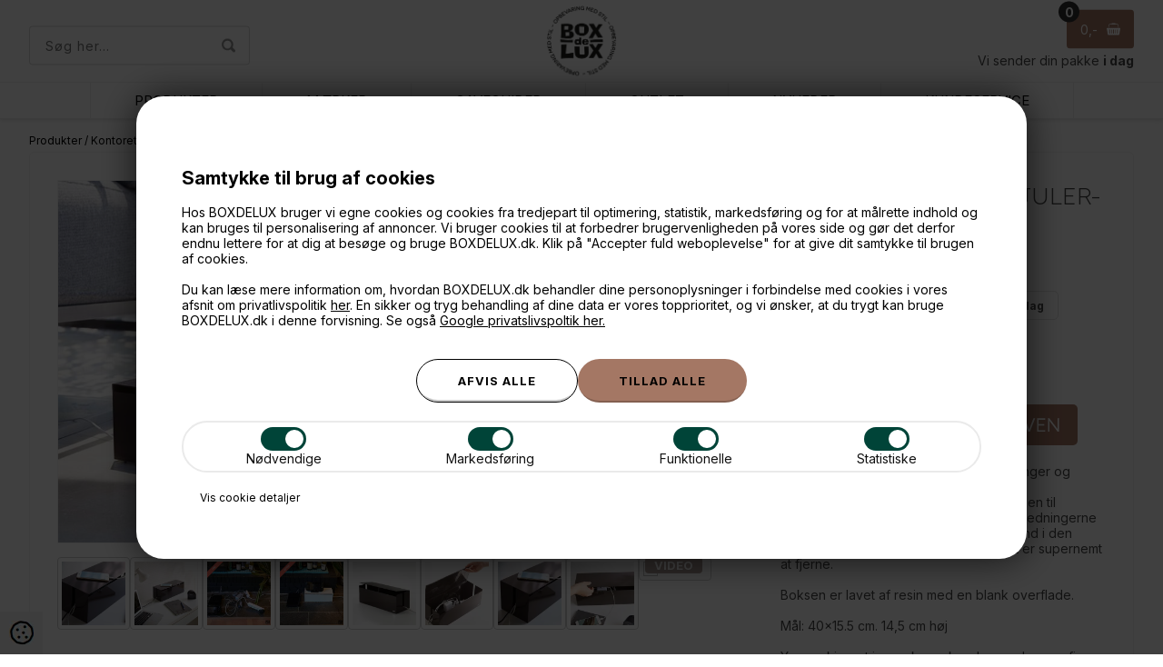

--- FILE ---
content_type: text/html; Charset=UTF-8
request_url: https://www.boxdelux.dk/shop/yamazaki-kabelskjuler-boks-22205p.html
body_size: 29078
content:
<!DOCTYPE html>
<html lang='da' class="webshop-html" xmlns:fb="http://ogp.me/ns/fb#">
<head>
<title>Yamazaki kabelskjuler-boks med låg, Mørk</title>
    <meta http-equiv="Content-Type" content="text/html;charset=UTF-8" />
    <meta name="generator" content="DanDomain Webshop" />
    <link rel="canonical" href="https://www.boxdelux.dk/shop/yamazaki-kabelskjuler-boks-22205p.html"/>
    <link rel="preload" as="image" href="/images/yamazaki-kabelholder-sort.jpg" />
    <link rel="image_src" href="https://www.boxdelux.dk/images/yamazaki-kabelholder-sort.jpg" />
    <meta property="og:title" content="Yamazaki kabelskjuler-boks med l&#229;g - M&#248;rkebrun"/>
    <meta property="og:url" content="https://www.boxdelux.dk/shop/yamazaki-kabelskjuler-boks-22205p.html"/>
    <meta property="og:image" content="https://www.boxdelux.dk/images/yamazaki-kabelholder-sort.jpg"/>
    <meta name="thumbnail" content="https://www.boxdelux.dk/images/yamazaki-kabelholder-sort.jpg" />
    <meta name="description" content="Mørk kasse fra yamazaki til at skjule ledninger og stikdåser i hjemmet.  Der er et hul i begge ender, hvor ledningen til stikdåsen kan sidde i den ene ende, og ledningerne til de ting der sidder i stikdåsen, kan gå ind i den anden ende. Nem at komme til, da låget er supernemt at fjerne.  ">
    <meta name="keywords" content="yamazaki, japansk, kabelboks, kabelkasse, kabelopbevaring, kabel skjuler, yamass20, oplader, ledningsskjuler, hjemmekontorgaver">
<meta content="IE=EDGE" http-equiv="X-UA-Compatible"/>
<meta name="Robots" content="noodp"/><meta name="verify-v1" content="9RpQD5WjPF1Y3FpS8m/mqTgfqqfEYh6WQmhw+X6CfU4="/>
    <meta http-equiv="Page-Enter" content="blendTrans(Duration=0)">
    <meta http-equiv="Page-Exit" content="blendTrans(Duration=0)">
    <script type="text/javascript">
        var UsesOwnDoctype = true
        var LanguageID = '26';
        var ReloadBasket = '';
        var MaxBuyMsg = 'Max 1 stk. pr. kunde';
        var MinBuyMsg = 'Antal må ikke være mindre end';
        var SelectVarMsg = 'Vælg variant før køb';
        var ProductNumber = '2708';
        var ProductVariantMasterID = '';
        var Keyword = '';
        var SelectVarTxt = 'Vælg variant';
        var ShowBasketUrl = '/shop/showbasket.html';
        var CurrencyReturnUrl = '/shop/yamazaki-kabelskjuler-boks-22205p.html';
        var ReqVariantSelect = 'true';
        var EnablePicProtect = false;
        var PicprotectMsg = '(c) BOXdeLUX';
        var AddedToBasketMessageTriggered = false;
        var CookiePolicy = {"cookiesRequireConsent":true,"allowTrackingCookies":false,"allowStatisticsCookies":false,"allowFunctionalCookies":false};
        setInterval(function(){SilentAjaxGetRequest(location.href);},900000);
    </script>
<script>
window.dataLayer = window.dataLayer || [];
function gtag(){dataLayer.push(arguments);}
gtag('consent', 'default', {
'ad_storage': 'denied',
'analytics_storage': 'denied',
'ad_user_data': 'denied',
'ad_personalization': 'denied',
'personalization_storage': 'denied',
'functionality_storage': 'denied',
'security_storage': 'granted'
});
</script>

<script src="https://www.googletagmanager.com/gtag/js?id=G-VD7PWQENTH" class="shop-native-gtag-script" async ></script>
<script>
window.dataLayer = window.dataLayer || [];
function gtag(){dataLayer.push(arguments);}
gtag('js', new Date());
gtag('config', 'G-VD7PWQENTH', { 'anonymize_ip': true });
gtag('set', 'ads_data_redaction', true);
gtag('config', '152-157-5579', { 'anonymize_ip': true,'send_page_view': false });
</script>

<script type="text/plain" class="ce-script">(function(w,d,s,l,i){w[l]=w[l]||[];w[l].push({'gtm.start':new Date().getTime(),event:'gtm.js'});var f=d.getElementsByTagName(s)[0],j=d.createElement(s),dl=l!='dataLayer'?'&l='+l:'';j.async=true;j.src='https://www.googletagmanager.com/gtm.js?id='+i+dl;f.parentNode.insertBefore(j,f);})(window,document,'script','dataLayer','GTM-WBXVMBL');</script>
<script type="text/plain" class="ce-script">
!function(f,b,e,v,n,t,s)
{if(f.fbq)return;n=f.fbq=function(){n.callMethod?
n.callMethod.apply(n,arguments):n.queue.push(arguments)};
if(!f._fbq)f._fbq=n;n.push=n;n.loaded=!0;n.version='2.0';
n.queue=[];t=b.createElement(e);t.async=!0;
t.src=v;s=b.getElementsByTagName(e)[0];
s.parentNode.insertBefore(t,s)}(window,document,'script',
'https://connect.facebook.net/en_US/fbevents.js');
fbq('init', '536376186566251'); 
</script>
<noscript><img height="1" width="1" style="display:none"
src="https://www.facebook.com/tr?id=536376186566251&ev=PageView&noscript=1"/>
</noscript>
<script type="text/plain" class="ce-script">fbq('track', 'PageView',{},{eventID: '2777DCE7-593F-49F6-9197-05CF5EA85D9A'});</script>

<link rel="apple-touch-icon" sizes="180x180" href="/apple-touch-icon.png">
<link rel="icon" type="image/png" sizes="32x32" href="/favicon-32x32.png">
<link rel="icon" type="image/png" sizes="16x16" href="/favicon-16x16.png">
<link rel="mask-icon" href="/safari-pinned-tab.svg" color="#5bbad5">
<meta name="msapplication-TileColor" content="#da532c">
<meta name="theme-color" content="#ffffff">


<script>
  // ALERTBAR
  var alertbarActive = ['09-05-2018','10-01-2025'];
  var alertbarText = 'Vi sender indtil 23. december - Levering inden jul kan længere ikke garanteres - 98% er ude tirsdag';
  var alertpriceMinimum = 3000;
</script>


<script>
  var basketPopupDeliveryActive = true; // true = vis / false = skjul
  var basketPopupDeliveryLimit = 997;
  var basketPopupGiftActive = false; // true = vis / false = skjul
  var basketPopupGiftLimit = 3000;
  var basketPopupGiftImage = '/images/gratis-gave3.jpg';
  var basketPopupGiftUrl = '/shop/gratis-gave-a5-19822p.html';
  
  //LEVERING
  var shippingDays = {
    /* Mandag  */	'1'	: ['11:00', 'Vi sender din pakke <b>i dag</b>', 'Vi sender din pakke <b>i morgen</b>'],
    /* Tirsdag */ 	'2'	: ['11:00', 'Vi sender din pakke <b>i dag</b>', 'Vi sender din pakke <b>i morgen</b>'],
    /* Onsdag  */ 	'3'	: ['11:00', 'Vi sender din pakke <b>i dag</b>', 'Vi sender din pakke <b>i morgen</b>'],
    /* Torsdag */	'4'	: ['11:00', 'Vi sender din pakke <b>i dag</b>', 'Vi sender din pakke <b>i morgen</b>'],
    /* Fredag  */	'5'	: ['11:00', 'Vi sender din pakke <b>i dag</b>', 'Vi sender din pakke <b>på mandag</b>'],
    /* Loerdag */	'6'	: ['14:00', 'Vi sender din pakke <b>på mandag</b>', 'Vi sender din pakke <b>på mandag</b>'],
    /* Soendag */	'0'	: ['14:00', 'Vi sender din pakke <b>i morgen</b>', 'Vi sender din pakke <b>i morgen</b>']  };
  </script>


<meta http-equiv="X-UA-Compatible" content="IE=edge">
<meta name="viewport" content="initial-scale=1.0, maximum-scale=5.0, user-scalable=yes">
<meta name="msvalidate.01" content="43443DF3E92B7D75880A0938F4F6208B" />

<link href="/images/skins/boxdelux/css/advancedpopup.css" rel="stylesheet" type="text/css">
<link href="/images/skins/boxdelux/css/jquery.mmenu.all.css" rel="stylesheet" type="text/css">
<link href="/images/skins/boxdelux/css/main.2023.css?v=211" rel="stylesheet" type="text/css">

<link rel="stylesheet" href="https://maxcdn.bootstrapcdn.com/font-awesome/4.5.0/css/font-awesome.min.css">

<link rel="preconnect" href="https://fonts.googleapis.com">
<link rel="preconnect" href="https://fonts.gstatic.com" crossorigin>
<link href="https://fonts.googleapis.com/css2?family=Inter:ital,opsz,wght@0,14..32,100..900;1,14..32,100..900&family=Lexend+Deca:wght@100..900&display=swap" rel="stylesheet">

</head>


<body class="webshop-productinfo webshop-body">
<noscript><iframe src='https://www.googletagmanager.com/ns.html?id=GTM-WBXVMBL'height='0' width='0' style='display:none;visibility:hidden'></iframe></noscript>
<script type="text/javascript" src="/shop/frontend/public/js/webshop.bundle.jquery.min.js?v=8.117.5220"></script>
<script defer type="text/javascript" src="/shop/frontend/public/js/webshop.bundle.core.min.js?v=8.117.5220"></script>
<script defer type="text/javascript" src="/shop/frontend/public/js/webshop.bundle.nivoslider.min.js?v=8.117.5220"></script>
<script defer type="text/javascript" src="/shop/frontend/public/js/webshop.bundle.cookiedialog.min.js?v=8.117.5220"></script>
<script defer type="text/javascript" src="/shop/frontend/public/js/webshop.bundle.jqueryui.min.js?v=8.117.5220"></script>
<script defer type="text/javascript" src="/shop/frontend/public/js/webshop.bundle.productinfo.min.js?v=8.117.5220"></script>
<style type="text/css">   #CookiePolicy {       background-color: #eaeaea;       color: #111111;       left: 0;       width: 100%;       text-align: center;       z-index: 999;   }       #CookiePolicy h1, #CookiePolicy h2, #CookiePolicy h3, #CookiePolicy h4, #CookiePolicy h5  {       color: #111111;   }   #CookiePolicy label  {       color: #111111;   }       #CookiePolicy .Close {       display: block;       text-decoration: none;       font-size: 14px;       height: 20px;       position: absolute;       right: 10px;       top: 0;       width: 20px;       color: #111111;   }       .CookiePolicyCenterText {      margin: 30px auto;      text-align: left;      max-width: 100%;      position: relative;      width: 980px;   }       .CookiePolicyText {      padding-left:10px;   }</style>    <!--googleoff: all-->
<div id="CookiePolicy" class="fixed-bottom"><div class="CookiePolicyCenterText"><div class="CookiePolicyText"><p>
	<span style="font-size:20px"><br />
	<strong>Samtykke til brug af cookies</strong></span><br />
	<br />
	Hos BOXDELUX bruger vi egne cookies og cookies fra tredjepart til optimering, statistik, markedsføring og for at målrette indhold og kan bruges til personalisering af annoncer. Vi bruger cookies til at forbedrer brugervenligheden på vores side og gør det derfor endnu lettere for at dig at besøge og bruge BOXDELUX.dk. Klik på "Accepter fuld weboplevelse" for at give dit samtykke til brugen af cookies.<br />
	<br />
	Du kan læse mere information om, hvordan BOXDELUX.dk behandler dine personoplysninger i forbindelse med cookies i vores afsnit om privatlivspolitik <a href="/shop/cms-122.html">her</a>. En sikker og tryg behandling af dine data er vores topprioritet, og vi ønsker, at du trygt kan bruge BOXDELUX.dk i denne forvisning. Se også <a href="https://business.safety.google/privacy/">Google privatslivspoltik her.</a>
</p>
<div class="cookie-policy-consents-container"><div class="cookie-policy-consents-area area-system-cookies"><input type="checkbox" checked disabled/><label>Nødvendige</label></div><div class="cookie-policy-consents-area area-tracking-cookies"><input type="checkbox" id="cookie-policy-consent-tracking" onclick="toggleConsentForCookieType(this)"/><label for="cookie-policy-consent-tracking">Markedsføring</label></div><div class="cookie-policy-consents-area area-functional-cookies"><input type="checkbox" id="cookie-policy-consent-functional" onclick="toggleConsentForCookieType(this)"/><label for="cookie-policy-consent-functional">Funktionelle</label></div><div class="cookie-policy-consents-area area-statistics-cookies"><input type="checkbox" id="cookie-policy-consent-statistics" onclick="toggleConsentForCookieType(this)"/><label for="cookie-policy-consent-statistics">Statistiske</label></div></div><div class="cookie-policy-details-link-container"><a href="#" onclick="toggleCookiePolicyDetails()">Vis cookie detaljer</a></div><div class="cookie-policy-details-container"><div class="rtable rtable--4cols"><div style="order:1;" class="rtable-cell rtable-header-cell">Cookie</div><div style="order:2;" class="rtable-cell cookie-policy-details-globally-mapped cookie-policy-details-thirdparty cookie-policy-details-column-name">_GRECAPTCHA</div><div style="order:3;" class="rtable-cell cookie-policy-details-globally-mapped cookie-policy-details-column-name">ASPSESSIONID*</div><div style="order:4;" class="rtable-cell cookie-policy-details-globally-mapped cookie-policy-details-column-name">basketIdentifier</div><div style="order:5;" class="rtable-cell cookie-policy-details-globally-mapped cookie-policy-details-column-name">DanDomainWebShop5Favorites</div><div style="order:6;" class="rtable-cell cookie-policy-details-globally-mapped cookie-policy-details-column-name">DDCookiePolicy</div><div style="order:7;" class="rtable-cell cookie-policy-details-globally-mapped cookie-policy-details-column-name">DDCookiePolicy-consent-functional</div><div style="order:8;" class="rtable-cell cookie-policy-details-globally-mapped cookie-policy-details-column-name">DDCookiePolicy-consent-statistics</div><div style="order:9;" class="rtable-cell cookie-policy-details-globally-mapped cookie-policy-details-column-name">DDCookiePolicy-consent-tracking</div><div style="order:10;" class="rtable-cell cookie-policy-details-globally-mapped cookie-policy-details-column-name">DDCookiePolicyDialog</div><div style="order:11;" class="rtable-cell cookie-policy-details-globally-mapped cookie-policy-details-column-name cookie-policy-details-exists-on-client">SharedSessionId</div><div style="order:12;" class="rtable-cell cookie-policy-details-globally-mapped cookie-policy-details-column-name">shop6TipBotFilterRandomStringValue</div><div style="order:13;" class="rtable-cell cookie-policy-details-globally-mapped cookie-policy-details-column-name">shopReviewRandomStringValue</div><div style="order:14;" class="rtable-cell cookie-policy-details-globally-mapped cookie-policy-details-column-name">shopShowBasketSendMailRandomStringValue</div><div style="order:15;" class="rtable-cell cookie-policy-details-globally-mapped cookie-policy-details-thirdparty cookie-policy-details-column-name">_fbp</div><div style="order:16;" class="rtable-cell cookie-policy-details-globally-mapped cookie-policy-details-thirdparty cookie-policy-details-column-name">_ga*</div><div style="order:17;" class="rtable-cell cookie-policy-details-globally-mapped cookie-policy-details-thirdparty cookie-policy-details-column-name">_gat_gtag_UA(Viabill)</div><div style="order:18;" class="rtable-cell cookie-policy-details-globally-mapped cookie-policy-details-thirdparty cookie-policy-details-column-name">_gat_gtag_UA_</div><div style="order:19;" class="rtable-cell cookie-policy-details-globally-mapped cookie-policy-details-thirdparty cookie-policy-details-column-name">_gid</div><div style="order:20;" class="rtable-cell cookie-policy-details-globally-mapped cookie-policy-details-thirdparty cookie-policy-details-column-name">fr</div><div style="order:21;" class="rtable-cell cookie-policy-details-globally-mapped cookie-policy-details-thirdparty cookie-policy-details-column-name">GPS</div><div style="order:22;" class="rtable-cell cookie-policy-details-globally-mapped cookie-policy-details-thirdparty cookie-policy-details-column-name">loc</div><div style="order:23;" class="rtable-cell cookie-policy-details-globally-mapped cookie-policy-details-thirdparty cookie-policy-details-column-name">uvc</div><div style="order:24;" class="rtable-cell cookie-policy-details-globally-mapped cookie-policy-details-thirdparty cookie-policy-details-column-name">VISITOR_INFO1_LIVE</div><div style="order:25;" class="rtable-cell cookie-policy-details-globally-mapped cookie-policy-details-thirdparty cookie-policy-details-column-name">YSC</div><div style="order:26;" class="rtable-cell cookie-policy-details-globally-mapped cookie-policy-details-column-name">__atuvc</div><div style="order:27;" class="rtable-cell cookie-policy-details-globally-mapped cookie-policy-details-column-name">__atuvs</div><div style="order:28;" class="rtable-cell cookie-policy-details-globally-mapped cookie-policy-details-thirdparty cookie-policy-details-column-name">_pinterest_cm</div><div style="order:1;" class="rtable-cell rtable-header-cell">Kategori</div><div style="order:2;" class="rtable-cell cookie-policy-details-globally-mapped cookie-policy-details-thirdparty cookie-policy-details-column-category">Nødvendige</div><div style="order:3;" class="rtable-cell cookie-policy-details-globally-mapped cookie-policy-details-column-category">Nødvendige</div><div style="order:4;" class="rtable-cell cookie-policy-details-globally-mapped cookie-policy-details-column-category">Nødvendige</div><div style="order:5;" class="rtable-cell cookie-policy-details-globally-mapped cookie-policy-details-column-category">Nødvendige</div><div style="order:6;" class="rtable-cell cookie-policy-details-globally-mapped cookie-policy-details-column-category">Nødvendige</div><div style="order:7;" class="rtable-cell cookie-policy-details-globally-mapped cookie-policy-details-column-category">Nødvendige</div><div style="order:8;" class="rtable-cell cookie-policy-details-globally-mapped cookie-policy-details-column-category">Nødvendige</div><div style="order:9;" class="rtable-cell cookie-policy-details-globally-mapped cookie-policy-details-column-category">Nødvendige</div><div style="order:10;" class="rtable-cell cookie-policy-details-globally-mapped cookie-policy-details-column-category">Nødvendige</div><div style="order:11;" class="rtable-cell cookie-policy-details-globally-mapped cookie-policy-details-column-category cookie-policy-details-exists-on-client">Nødvendige</div><div style="order:12;" class="rtable-cell cookie-policy-details-globally-mapped cookie-policy-details-column-category">Nødvendige</div><div style="order:13;" class="rtable-cell cookie-policy-details-globally-mapped cookie-policy-details-column-category">Nødvendige</div><div style="order:14;" class="rtable-cell cookie-policy-details-globally-mapped cookie-policy-details-column-category">Nødvendige</div><div style="order:15;" class="rtable-cell cookie-policy-details-globally-mapped cookie-policy-details-thirdparty cookie-policy-details-column-category">Markedsføring</div><div style="order:16;" class="rtable-cell cookie-policy-details-globally-mapped cookie-policy-details-thirdparty cookie-policy-details-column-category">Markedsføring</div><div style="order:17;" class="rtable-cell cookie-policy-details-globally-mapped cookie-policy-details-thirdparty cookie-policy-details-column-category">Markedsføring</div><div style="order:18;" class="rtable-cell cookie-policy-details-globally-mapped cookie-policy-details-thirdparty cookie-policy-details-column-category">Markedsføring</div><div style="order:19;" class="rtable-cell cookie-policy-details-globally-mapped cookie-policy-details-thirdparty cookie-policy-details-column-category">Markedsføring</div><div style="order:20;" class="rtable-cell cookie-policy-details-globally-mapped cookie-policy-details-thirdparty cookie-policy-details-column-category">Markedsføring</div><div style="order:21;" class="rtable-cell cookie-policy-details-globally-mapped cookie-policy-details-thirdparty cookie-policy-details-column-category">Markedsføring</div><div style="order:22;" class="rtable-cell cookie-policy-details-globally-mapped cookie-policy-details-thirdparty cookie-policy-details-column-category">Markedsføring</div><div style="order:23;" class="rtable-cell cookie-policy-details-globally-mapped cookie-policy-details-thirdparty cookie-policy-details-column-category">Markedsføring</div><div style="order:24;" class="rtable-cell cookie-policy-details-globally-mapped cookie-policy-details-thirdparty cookie-policy-details-column-category">Markedsføring</div><div style="order:25;" class="rtable-cell cookie-policy-details-globally-mapped cookie-policy-details-thirdparty cookie-policy-details-column-category">Markedsføring</div><div style="order:26;" class="rtable-cell cookie-policy-details-globally-mapped cookie-policy-details-column-category">Funktionelle</div><div style="order:27;" class="rtable-cell cookie-policy-details-globally-mapped cookie-policy-details-column-category">Funktionelle</div><div style="order:28;" class="rtable-cell cookie-policy-details-globally-mapped cookie-policy-details-thirdparty cookie-policy-details-column-category">Funktionelle</div><div style="order:1;" class="rtable-cell rtable-header-cell">Beskrivelse</div><div style="order:2;" class="rtable-cell cookie-policy-details-globally-mapped cookie-policy-details-thirdparty cookie-policy-details-column-description">Bruges til Google ReCaptcha<div class="cookie-policy-third-party-details-container">Google LLC</div></div><div style="order:3;" class="rtable-cell cookie-policy-details-globally-mapped cookie-policy-details-column-description">Bruges til at gemme session data</div><div style="order:4;" class="rtable-cell cookie-policy-details-globally-mapped cookie-policy-details-column-description">Bruges til at gemme kurv</div><div style="order:5;" class="rtable-cell cookie-policy-details-globally-mapped cookie-policy-details-column-description">Bruges af funktionen favorit produkter</div><div style="order:6;" class="rtable-cell cookie-policy-details-globally-mapped cookie-policy-details-column-description">Bruges til at gemme cookie samtykke</div><div style="order:7;" class="rtable-cell cookie-policy-details-globally-mapped cookie-policy-details-column-description">Bruges til at gemme cookie samtykke</div><div style="order:8;" class="rtable-cell cookie-policy-details-globally-mapped cookie-policy-details-column-description">Bruges til at gemme cookie samtykke</div><div style="order:9;" class="rtable-cell cookie-policy-details-globally-mapped cookie-policy-details-column-description">Bruges til at gemme cookie samtykke</div><div style="order:10;" class="rtable-cell cookie-policy-details-globally-mapped cookie-policy-details-column-description">Bruges til at gemme cookie samtykke</div><div style="order:11;" class="rtable-cell cookie-policy-details-globally-mapped cookie-policy-details-column-description cookie-policy-details-exists-on-client">Bruges til at gemme session data</div><div style="order:12;" class="rtable-cell cookie-policy-details-globally-mapped cookie-policy-details-column-description">Bruges af funktionen tip en ven</div><div style="order:13;" class="rtable-cell cookie-policy-details-globally-mapped cookie-policy-details-column-description">Bruges af funktionen produkt anmeldelser</div><div style="order:14;" class="rtable-cell cookie-policy-details-globally-mapped cookie-policy-details-column-description">Bruges til send kurven til en ven funktionen</div><div style="order:15;" class="rtable-cell cookie-policy-details-globally-mapped cookie-policy-details-thirdparty cookie-policy-details-column-description">Bruges af Facebook til online markedsføring<div class="cookie-policy-third-party-details-container">Facebook, Inc.</div></div><div style="order:16;" class="rtable-cell cookie-policy-details-globally-mapped cookie-policy-details-thirdparty cookie-policy-details-column-description">Google analytics bruges til at indsamle statistik om den besøgende<div class="cookie-policy-third-party-details-container">Google LLC</div></div><div style="order:17;" class="rtable-cell cookie-policy-details-globally-mapped cookie-policy-details-thirdparty cookie-policy-details-column-description">Bruges af Google til at tilpasse visning af annoncer<div class="cookie-policy-third-party-details-container">Google LLC</div></div><div style="order:18;" class="rtable-cell cookie-policy-details-globally-mapped cookie-policy-details-thirdparty cookie-policy-details-column-description">Bruges af Google til at tilpasse visning af annoncer<div class="cookie-policy-third-party-details-container">Google LLC</div></div><div style="order:19;" class="rtable-cell cookie-policy-details-globally-mapped cookie-policy-details-thirdparty cookie-policy-details-column-description">Google analytics bruges til at indsamle statistik om den besøgende<div class="cookie-policy-third-party-details-container">Google LLC</div></div><div style="order:20;" class="rtable-cell cookie-policy-details-globally-mapped cookie-policy-details-thirdparty cookie-policy-details-column-description">Bruges til at dele siden på sociale medier<div class="cookie-policy-third-party-details-container">Facebook, Inc.</div></div><div style="order:21;" class="rtable-cell cookie-policy-details-globally-mapped cookie-policy-details-thirdparty cookie-policy-details-column-description">Bruges af Youtube til afspilning af video<div class="cookie-policy-third-party-details-container">youtube.com </div></div><div style="order:22;" class="rtable-cell cookie-policy-details-globally-mapped cookie-policy-details-thirdparty cookie-policy-details-column-description">Bruges til at dele siden på sociale medier<div class="cookie-policy-third-party-details-container">addthis.com</div></div><div style="order:23;" class="rtable-cell cookie-policy-details-globally-mapped cookie-policy-details-thirdparty cookie-policy-details-column-description">Bruges til at dele siden på sociale medierBruges til at dele siden på sociale medier<div class="cookie-policy-third-party-details-container">addthis.com</div></div><div style="order:24;" class="rtable-cell cookie-policy-details-globally-mapped cookie-policy-details-thirdparty cookie-policy-details-column-description">Bruges af Youtube til afspilning af video<div class="cookie-policy-third-party-details-container">youtube.com</div></div><div style="order:25;" class="rtable-cell cookie-policy-details-globally-mapped cookie-policy-details-thirdparty cookie-policy-details-column-description">Bruges af Youtube til afspilning af video<div class="cookie-policy-third-party-details-container">youtube.com</div></div><div style="order:26;" class="rtable-cell cookie-policy-details-globally-mapped cookie-policy-details-column-description">Bruges til at dele siden på sociale medier</div><div style="order:27;" class="rtable-cell cookie-policy-details-globally-mapped cookie-policy-details-column-description">Bruges til at dele siden på sociale medier</div><div style="order:28;" class="rtable-cell cookie-policy-details-globally-mapped cookie-policy-details-thirdparty cookie-policy-details-column-description">Bruges til at dele siden på sociale medier<div class="cookie-policy-third-party-details-container">pinterest.com</div></div><div style="order:1;" class="rtable-cell rtable-header-cell">Udløb</div><div style="order:2;" class="rtable-cell cookie-policy-details-globally-mapped cookie-policy-details-thirdparty cookie-policy-details-column-expire">182 dage</div><div style="order:3;" class="rtable-cell cookie-policy-details-globally-mapped cookie-policy-details-column-expire">session</div><div style="order:4;" class="rtable-cell cookie-policy-details-globally-mapped cookie-policy-details-column-expire">30 dage</div><div style="order:5;" class="rtable-cell cookie-policy-details-globally-mapped cookie-policy-details-column-expire">365 dage</div><div style="order:6;" class="rtable-cell cookie-policy-details-globally-mapped cookie-policy-details-column-expire">365 dage</div><div style="order:7;" class="rtable-cell cookie-policy-details-globally-mapped cookie-policy-details-column-expire">365 dage</div><div style="order:8;" class="rtable-cell cookie-policy-details-globally-mapped cookie-policy-details-column-expire">365 dage</div><div style="order:9;" class="rtable-cell cookie-policy-details-globally-mapped cookie-policy-details-column-expire">365 dage</div><div style="order:10;" class="rtable-cell cookie-policy-details-globally-mapped cookie-policy-details-column-expire">365 dage</div><div style="order:11;" class="rtable-cell cookie-policy-details-globally-mapped cookie-policy-details-column-expire cookie-policy-details-exists-on-client">365 dage</div><div style="order:12;" class="rtable-cell cookie-policy-details-globally-mapped cookie-policy-details-column-expire">session</div><div style="order:13;" class="rtable-cell cookie-policy-details-globally-mapped cookie-policy-details-column-expire">session</div><div style="order:14;" class="rtable-cell cookie-policy-details-globally-mapped cookie-policy-details-column-expire">session</div><div style="order:15;" class="rtable-cell cookie-policy-details-globally-mapped cookie-policy-details-thirdparty cookie-policy-details-column-expire">90 dage</div><div style="order:16;" class="rtable-cell cookie-policy-details-globally-mapped cookie-policy-details-thirdparty cookie-policy-details-column-expire">730 dage</div><div style="order:17;" class="rtable-cell cookie-policy-details-globally-mapped cookie-policy-details-thirdparty cookie-policy-details-column-expire">1 dage</div><div style="order:18;" class="rtable-cell cookie-policy-details-globally-mapped cookie-policy-details-thirdparty cookie-policy-details-column-expire">2 minutter</div><div style="order:19;" class="rtable-cell cookie-policy-details-globally-mapped cookie-policy-details-thirdparty cookie-policy-details-column-expire">2 minutter</div><div style="order:20;" class="rtable-cell cookie-policy-details-globally-mapped cookie-policy-details-thirdparty cookie-policy-details-column-expire">90 dage</div><div style="order:21;" class="rtable-cell cookie-policy-details-globally-mapped cookie-policy-details-thirdparty cookie-policy-details-column-expire">1 dage</div><div style="order:22;" class="rtable-cell cookie-policy-details-globally-mapped cookie-policy-details-thirdparty cookie-policy-details-column-expire">730 dage</div><div style="order:23;" class="rtable-cell cookie-policy-details-globally-mapped cookie-policy-details-thirdparty cookie-policy-details-column-expire">730 dage</div><div style="order:24;" class="rtable-cell cookie-policy-details-globally-mapped cookie-policy-details-thirdparty cookie-policy-details-column-expire">180 dage</div><div style="order:25;" class="rtable-cell cookie-policy-details-globally-mapped cookie-policy-details-thirdparty cookie-policy-details-column-expire">session</div><div style="order:26;" class="rtable-cell cookie-policy-details-globally-mapped cookie-policy-details-column-expire">730 dage</div><div style="order:27;" class="rtable-cell cookie-policy-details-globally-mapped cookie-policy-details-column-expire">365 dage</div><div style="order:28;" class="rtable-cell cookie-policy-details-globally-mapped cookie-policy-details-thirdparty cookie-policy-details-column-expire">365 dage</div></div></div><div class="cookie-policy-accept-buttons-container"><input id="cookie-policy-accept-button" data-accept-text-original="Afvis alle" data-accept-text-modified="" class="cookie-policy-accept cookie-policy-button" type="button" value="Afvis alle" onclick="cookiePolicyAccept('39ae09cee6974826ab52dc974604d9eee6fa94f1')"/><input class="cookie-policy-accept-all cookie-policy-button" type="button" value="Tillad alle" onclick="cookiePolicyAcceptAll('39ae09cee6974826ab52dc974604d9eee6fa94f1')"/></div></div></div></div>
<!--googleon: all-->
<!--<style>.webshop-productinfo a.various {position:relative}
.webshop-productinfo a.various:after {z-index:99;content:'VIDEO';position:absolute;right:10px;top:0px;background:#ad9c97;border-radius:4px;color:#fff;font-size:13px;padding:1px 10px;font-weight:bold}</style>-->
<nav id="my-menu"></nav>
<div id="PrintContent_DIV" class="PrintContent_DIV"></div>
<div class="wrapper ProductInfo_TD">
  <div class="topmenu"><div><ul class="TopMenu_MenuItems"><li class="TopMenu_MenuItem TopMenu_MenuItem_Idle"><a class="Link_Topmenu Link_Idle_Topmenu" href="/shop/specialoffer-ALL-1.html">OUTLET</a></li><li class="TopMenu_MenuItem TopMenu_MenuItem_Idle"><a class="Link_Topmenu Link_Idle_Topmenu" href="/shop/news-ALL-1.html">Nyheder</a></li><li class="TopMenu_MenuItem TopMenu_MenuItem_Idle"><a class="Link_Topmenu Link_Idle_Topmenu" href="/shop/cms-51.html">Kundeservice & FAQ</a></li><li class="TopMenu_MenuItem TopMenu_MenuItem_Idle"><a class="Link_Topmenu Link_Idle_Topmenu" href="/shop/cms-119.html">Returnering</a></li><li class="TopMenu_MenuItem TopMenu_MenuItem_Idle"><a class="Link_Topmenu Link_Idle_Topmenu" href="/shop/cms-56.html">Om BOXdeLUX</a></li><li class="TopMenu_MenuItem TopMenu_MenuItem_External"><a class="Link_Topmenu Link_External_Topmenu" href='/shop/cms-74.html' target=''>International orders</a></li><li class="TopMenu_MenuItem TopMenu_MenuItem_Idle"><a class="Link_Topmenu Link_Idle_Topmenu" href="/shop/cms-125.html">Produktsikkerhed</a></li><li class="TopMenu_MenuItem TopMenu_MenuItem_External"><a class="Link_Topmenu Link_External_Topmenu" href='/shop/cms-48.html' target=''>Handelsbetingelser</a></li><li class="TopMenu_MenuItem TopMenu_MenuItem_External"><a class="Link_Topmenu Link_External_Topmenu" href='/shop/cms-122.html' target=''>Persondatapolitik</a></li></ul></div></div>
  <div class="sticky">
  <header>
    <section>
      <form ID="Search_Form" method="POST" action="/shop/search-1.html" style="margin:0;"><input type="hidden" name="InitSearch" value="1"><span class="SearchTitle_SearchPage">Søg her...</span><br><input type="text" name="Keyword" maxlength="50" size="12" class="SearchField_SearchPage" value=""><span class="nbsp">&nbsp;</span><input type="submit" value="Søg" name="Search" class="SubmitButton_SearchPage"><br></form>
      <a href="/shop/frontpage.html"><img title="BOXdeLUX - Opbevaring med Stil" alt="BOXdeLUX - Opbevaring med Stil" border="0" class="WebShopSkinLogo" src="/images/skins/boxdelux/images/boxdelux-logo-rund-2024.png"></a>
      <div id="basket">
<div class="totalproducts">0</div>
<div class="totalprice">0,00</div>
<div class="basketlink"><A HREF="/shop/showbasket.html"></A></div>
<div class="creditcards"></div>
</div>

    </section>
  </header>
  <nav class="productmenu">
    <div id="ProductmenuContainer_DIV" class="ProductmenuContainer_DIV"><style type="text/css">.ProductMenu_MenuItemBold{font-weight:bold;}</style><ul id="ProductMenu_List"><li class="RootCategory_Productmenu has-dropdown"><a href="/shop/produkter-444s1.html" class="CategoryLink0_Productmenu Deactiv_Productmenu Deactiv_ProductMenu" title="Produkter"><span class="ProductMenu_MenuItemBold">Produkter</span></a><ul class="dropdown"><li class="SubCategory1_Productmenu has-dropdown"><a href="/shop/boxdelux-design-406s1.html" class="CategoryLink1_Productmenu Deactiv_Productmenu Deactiv_ProductMenu" title="BOXdeLUX Design"><span class="ProductMenu_MenuItemBold">BOXdeLUX Design</span></a><ul class="dropdown"><li class="SubCategory2_Productmenu has-dropdown"><a href="/shop/boxdelux-blokke-457s1.html" class="CategoryLink2_Productmenu Deactiv_Productmenu Deactiv_ProductMenu" title="Boxdelux Blokke"><span class="ProductMenu_MenuItemBold">Boxdelux Blokke</span></a><ul class="dropdown"><li class="SubCategory3_Productmenu"><a href="/shop/huskelister-blokke-717c1.html" class="CategoryLink3_Productmenu Deactiv_Productmenu Deactiv_ProductMenu" title="Huskelister - Blokke">Huskelister - Blokke</a></li><li class="SubCategory3_Productmenu"><a href="/shop/madplaner-blokke-716c1.html" class="CategoryLink3_Productmenu Deactiv_Productmenu Deactiv_ProductMenu" title="Madplaner - Blokke">Madplaner - Blokke</a></li><li class="SubCategory3_Productmenu"><a href="/shop/maanedsplaner-blokke-718c1.html" class="CategoryLink3_Productmenu Deactiv_Productmenu Deactiv_ProductMenu" title="Månedsplaner - Blokke">Månedsplaner - Blokke</a></li><li class="SubCategory3_Productmenu"><a href="/shop/ugeplaner-blokke-715c1.html" class="CategoryLink3_Productmenu Deactiv_Productmenu Deactiv_ProductMenu" title="Ugeplaner - Blokke">Ugeplaner - Blokke</a></li></ul></li><li class="SubCategory2_Productmenu has-dropdown"><a href="/shop/como-design-464s1.html" class="CategoryLink2_Productmenu Deactiv_Productmenu Deactiv_ProductMenu" title="Como Design "><span class="ProductMenu_MenuItemBold">Como Design </span></a><ul class="dropdown"><li class="SubCategory3_Productmenu"><a href="/shop/como-bakker-693c1.html" class="CategoryLink3_Productmenu Deactiv_Productmenu Deactiv_ProductMenu" title="Como bakker">Como bakker</a></li><li class="SubCategory3_Productmenu"><a href="/shop/como-hylder-692c1.html" class="CategoryLink3_Productmenu Deactiv_Productmenu Deactiv_ProductMenu" title="Como hylder">Como hylder</a></li><li class="SubCategory3_Productmenu"><a href="/shop/como-reoler-og-691c1.html" class="CategoryLink3_Productmenu Deactiv_Productmenu Deactiv_ProductMenu" title="Como Reoler og småmøbler">Como Reoler og småmøbler</a></li><li class="SubCategory3_Productmenu"><a href="/shop/como-smykkeholdere-690c1.html" class="CategoryLink3_Productmenu Deactiv_Productmenu Deactiv_ProductMenu" title="Como Smykkeholdere">Como Smykkeholdere</a></li></ul></li><li class="SubCategory2_Productmenu has-dropdown"><a href="/shop/lake-787s1.html" class="CategoryLink2_Productmenu Deactiv_Productmenu Deactiv_ProductMenu" title="Lake"><span class="ProductMenu_MenuItemBold">Lake</span></a><ul class="dropdown"><li class="SubCategory3_Productmenu"><a href="/shop/lake-feel-835c1.html" class="CategoryLink3_Productmenu Deactiv_Productmenu Deactiv_ProductMenu" title="Lake Feel">Lake Feel</a></li><li class="SubCategory3_Productmenu"><a href="/shop/lake-mocha-moerkolieret-834c1.html" class="CategoryLink3_Productmenu Deactiv_Productmenu Deactiv_ProductMenu" title="Lake Mocha - Mørkolieret Egetræ">Lake Mocha - Mørkolieret Egetræ</a></li><li class="SubCategory3_Productmenu"><a href="/shop/lake-saettekasser-og-833c1.html" class="CategoryLink3_Productmenu Deactiv_Productmenu Deactiv_ProductMenu" title="Lake Sættekasser og Hylder">Lake Sættekasser og Hylder</a></li></ul></li><li class="SubCategory2_Productmenu"><a href="/shop/modena-design-akryl-454c1.html" class="CategoryLink2_Productmenu Deactiv_Productmenu Deactiv_ProductMenu" title="Modena design-akryl">Modena design-akryl</a></li><li class="SubCategory2_Productmenu"><a href="/shop/naw-802c1.html" class="CategoryLink2_Productmenu Deactiv_Productmenu Deactiv_ProductMenu" title="NAW">NAW</a></li><li class="SubCategory2_Productmenu"><a href="/shop/sector-649c1.html" class="CategoryLink2_Productmenu Deactiv_Productmenu Deactiv_ProductMenu" title="Sector">Sector</a></li><li class="SubCategory2_Productmenu"><a href="/shop/siena-582c1.html" class="CategoryLink2_Productmenu Deactiv_Productmenu Deactiv_ProductMenu" title="Siena">Siena</a></li><li class="SubCategory2_Productmenu"><a href="/shop/yoshi-592c1.html" class="CategoryLink2_Productmenu Deactiv_Productmenu Deactiv_ProductMenu" title="Yoshi">Yoshi</a></li><li class="SubCategory2_Productmenu"><a href="/shop/gavekort-676c1.html" class="CategoryLink2_Productmenu Deactiv_Productmenu Deactiv_ProductMenu" title="Gavekort">Gavekort</a></li><li class="SubCategory2_Productmenu has-dropdown"><a href="/shop/flere-brands-704s1.html" class="CategoryLink2_Productmenu Deactiv_Productmenu Deactiv_ProductMenu" title="Flere brands"><span class="ProductMenu_MenuItemBold">Flere brands</span></a><ul class="dropdown"><li class="SubCategory3_Productmenu"><a href="/shop/aurea-583c1.html" class="CategoryLink3_Productmenu Deactiv_Productmenu Deactiv_ProductMenu" title="Aurea">Aurea</a></li><li class="SubCategory3_Productmenu"><a href="/shop/boxdelux-husnumre-458c1.html" class="CategoryLink3_Productmenu Deactiv_Productmenu Deactiv_ProductMenu" title="Boxdelux Husnumre">Boxdelux Husnumre</a></li><li class="SubCategory3_Productmenu"><a href="/shop/kamelia-650c1.html" class="CategoryLink3_Productmenu Deactiv_Productmenu Deactiv_ProductMenu" title="Kamelia">Kamelia</a></li><li class="SubCategory3_Productmenu"><a href="/shop/rammer-lucca-532c1.html" class="CategoryLink3_Productmenu Deactiv_Productmenu Deactiv_ProductMenu" title="Lucca Rammer">Lucca Rammer</a></li><li class="SubCategory3_Productmenu"><a href="/shop/serenity-blooms-714c1.html" class="CategoryLink3_Productmenu Deactiv_Productmenu Deactiv_ProductMenu" title="Serenity Blooms">Serenity Blooms</a></li><li class="SubCategory3_Productmenu"><a href="/shop/treviso-traeskilte-546c1.html" class="CategoryLink3_Productmenu Deactiv_Productmenu Deactiv_ProductMenu" title="Treviso Træskilte">Treviso Træskilte</a></li></ul></li></ul></li><li class="SubCategory1_Productmenu has-dropdown"><a href="/shop/mad-koekken-422s1.html" class="CategoryLink1_Productmenu Deactiv_Productmenu Deactiv_ProductMenu" title="Mad & Køkken"><span class="ProductMenu_MenuItemBold">Mad & Køkken</span></a><ul class="dropdown"><li class="SubCategory2_Productmenu has-dropdown"><a href="/shop/opbevaring-og-organisering-445s1.html" class="CategoryLink2_Productmenu Deactiv_Productmenu Deactiv_ProductMenu" title="Opbevaring og Organisering i Køkkenet"><span class="ProductMenu_MenuItemBold">Opbevaring og Organisering i Køkkenet</span></a><ul class="dropdown"><li class="SubCategory3_Productmenu has-dropdown"><a href="/shop/organisering-af-skabe-560s1.html" class="CategoryLink3_Productmenu Deactiv_Productmenu Deactiv_ProductMenu" title="Organisering af Skabe og Skuffer"><span class="ProductMenu_MenuItemBold">Organisering af Skabe og Skuffer</span></a><ul class="dropdown"><li class="SubCategory4_Productmenu"><a href="/shop/bestikbakker-780c1.html" class="CategoryLink4_Productmenu Deactiv_Productmenu Deactiv_ProductMenu" title="Bestikbakker">Bestikbakker</a></li><li class="SubCategory4_Productmenu"><a href="/shop/kasser-til-kolonialvarer-781c1.html" class="CategoryLink4_Productmenu Deactiv_Productmenu Deactiv_ProductMenu" title="Kasser til kolonialvarer">Kasser til kolonialvarer</a></li><li class="SubCategory4_Productmenu"><a href="/shop/smaa-kasser-til-779c1.html" class="CategoryLink4_Productmenu Deactiv_Productmenu Deactiv_ProductMenu" title="Små kasser til skuffen">Små kasser til skuffen</a></li></ul></li><li class="SubCategory3_Productmenu"><a href="/shop/opbevaring-i-koeleskabet-561c1.html" class="CategoryLink3_Productmenu Deactiv_Productmenu Deactiv_ProductMenu" title="Opbevaring i Køleskabet">Opbevaring i Køleskabet</a></li><li class="SubCategory3_Productmenu"><a href="/shop/boetter-med-laag-562c1.html" class="CategoryLink3_Productmenu Deactiv_Productmenu Deactiv_ProductMenu" title="Bøtter med Låg til Fødevarer">Bøtter med Låg til Fødevarer</a></li><li class="SubCategory3_Productmenu"><a href="/shop/metaldaaser-fra-derriere-423c1.html" class="CategoryLink3_Productmenu Deactiv_Productmenu Deactiv_ProductMenu" title="Metaldåser fra  Derrière la porte">Metaldåser fra  Derrière la porte</a></li><li class="SubCategory3_Productmenu"><a href="/shop/broedkasser-765c1.html" class="CategoryLink3_Productmenu Deactiv_Productmenu Deactiv_ProductMenu" title="Brødkasser">Brødkasser</a></li><li class="SubCategory3_Productmenu"><a href="/shop/drejefade-lazy-susan-672c1.html" class="CategoryLink3_Productmenu Deactiv_Productmenu Deactiv_ProductMenu" title="Drejefade / Lazy Susan">Drejefade / Lazy Susan</a></li><li class="SubCategory3_Productmenu"><a href="/shop/holder-til-kogebog-750c1.html" class="CategoryLink3_Productmenu Deactiv_Productmenu Deactiv_ProductMenu" title="Holder til Kogebog og Ipad">Holder til Kogebog og Ipad</a></li><li class="SubCategory3_Productmenu"><a href="/shop/krydderihylder-og-beholdere-563c1.html" class="CategoryLink3_Productmenu Deactiv_Productmenu Deactiv_ProductMenu" title="Krydderihylder og beholdere">Krydderihylder og beholdere</a></li><li class="SubCategory3_Productmenu"><a href="/shop/opbevaring-af-kaffe-764c1.html" class="CategoryLink3_Productmenu Deactiv_Productmenu Deactiv_ProductMenu" title="Opbevaring af kaffe og te">Opbevaring af kaffe og te</a></li><li class="SubCategory3_Productmenu"><a href="/shop/opbevaring-i-koekkenet-564c1.html" class="CategoryLink3_Productmenu Deactiv_Productmenu Deactiv_ProductMenu" title="Opbevaring i køkkenet - generelt">Opbevaring i køkkenet - generelt</a></li></ul></li><li class="SubCategory2_Productmenu has-dropdown"><a href="/shop/engangsservice-i-trae-426s1.html" class="CategoryLink2_Productmenu Deactiv_Productmenu Deactiv_ProductMenu" title="Engangsservice i træ og palmeblad"><span class="ProductMenu_MenuItemBold">Engangsservice i træ og palmeblad</span></a><ul class="dropdown"><li class="SubCategory3_Productmenu"><a href="/shop/engangsservice-bestik-768c1.html" class="CategoryLink3_Productmenu Deactiv_Productmenu Deactiv_ProductMenu" title="Engangsservice - Bestik og tilbehør">Engangsservice - Bestik og tilbehør</a></li><li class="SubCategory3_Productmenu"><a href="/shop/engangsservice-kopper-769c1.html" class="CategoryLink3_Productmenu Deactiv_Productmenu Deactiv_ProductMenu" title="Engangsservice - Kopper og drikkebæger">Engangsservice - Kopper og drikkebæger</a></li><li class="SubCategory3_Productmenu"><a href="/shop/engangsservice-servietter-770c1.html" class="CategoryLink3_Productmenu Deactiv_Productmenu Deactiv_ProductMenu" title="Engangsservice - Servietter">Engangsservice - Servietter</a></li><li class="SubCategory3_Productmenu"><a href="/shop/engangsservice-tallerkener-766c1.html" class="CategoryLink3_Productmenu Deactiv_Productmenu Deactiv_ProductMenu" title="Engangsservice - Tallerkener og Skåle">Engangsservice - Tallerkener og Skåle</a></li></ul></li><li class="SubCategory2_Productmenu"><a href="/shop/madkasser-drikkedunke-421c1.html" class="CategoryLink2_Productmenu Deactiv_Productmenu Deactiv_ProductMenu" title="Madkasser & Drikkedunke">Madkasser & Drikkedunke</a></li><li class="SubCategory2_Productmenu has-dropdown"><a href="/shop/koekkentilbehoer-427s1.html" class="CategoryLink2_Productmenu Deactiv_Productmenu Deactiv_ProductMenu" title="Køkkentilbehør"><span class="ProductMenu_MenuItemBold">Køkkentilbehør</span></a><ul class="dropdown"><li class="SubCategory3_Productmenu"><a href="/shop/broedkurve-565c1.html" class="CategoryLink3_Productmenu Deactiv_Productmenu Deactiv_ProductMenu" title="Brødkurve">Brødkurve</a></li><li class="SubCategory3_Productmenu"><a href="/shop/koekkenrulleholdere-566c1.html" class="CategoryLink3_Productmenu Deactiv_Productmenu Deactiv_ProductMenu" title="Køkkenrulleholdere">Køkkenrulleholdere</a></li><li class="SubCategory3_Productmenu"><a href="/shop/alt-til-opvask-567c1.html" class="CategoryLink3_Productmenu Deactiv_Productmenu Deactiv_ProductMenu" title="Alt til Opvask">Alt til Opvask</a></li><li class="SubCategory3_Productmenu"><a href="/shop/skaale-til-servering-569c1.html" class="CategoryLink3_Productmenu Deactiv_Productmenu Deactiv_ProductMenu" title="Skåle til Servering">Skåle til Servering</a></li><li class="SubCategory3_Productmenu"><a href="/shop/bakker-kagefade-servering-568c1.html" class="CategoryLink3_Productmenu Deactiv_Productmenu Deactiv_ProductMenu" title="Bakker, Kagefade & Servering">Bakker, Kagefade & Servering</a></li><li class="SubCategory3_Productmenu"><a href="/shop/service-krus-glas-430c1.html" class="CategoryLink3_Productmenu Deactiv_Productmenu Deactiv_ProductMenu" title="Service - Krus, Glas, Bestik">Service - Krus, Glas, Bestik</a></li><li class="SubCategory3_Productmenu"><a href="/shop/holdere-til-viskestykker-535c1.html" class="CategoryLink3_Productmenu Deactiv_Productmenu Deactiv_ProductMenu" title="Holdere til viskestykker og karklude">Holdere til viskestykker og karklude</a></li><li class="SubCategory3_Productmenu"><a href="/shop/viskestykker-haandklaeder-147c1.html" class="CategoryLink3_Productmenu Deactiv_Productmenu Deactiv_ProductMenu" title="Viskestykker, håndklæder & karklude ">Viskestykker, håndklæder & karklude </a></li><li class="SubCategory3_Productmenu"><a href="/shop/knivblokke--og-holdere-803c1.html" class="CategoryLink3_Productmenu Deactiv_Productmenu Deactiv_ProductMenu" title="Knivblokke- og holdere">Knivblokke- og holdere</a></li><li class="SubCategory3_Productmenu"><a href="/shop/koekken-diverse-570c1.html" class="CategoryLink3_Productmenu Deactiv_Productmenu Deactiv_ProductMenu" title="Køkken - diverse">Køkken - diverse</a></li><li class="SubCategory3_Productmenu"><a href="/shop/skaerebraet-789c1.html" class="CategoryLink3_Productmenu Deactiv_Productmenu Deactiv_ProductMenu" title="Skærebræt">Skærebræt</a></li></ul></li><li class="SubCategory2_Productmenu"><a href="/shop/affaldssortering-635c1.html" class="CategoryLink2_Productmenu Deactiv_Productmenu Deactiv_ProductMenu" title="Affaldssortering">Affaldssortering</a></li></ul></li><li class="SubCategory1_Productmenu has-dropdown"><a href="/shop/stuen-282s1.html" class="CategoryLink1_Productmenu Deactiv_Productmenu Deactiv_ProductMenu" title="Stuen"><span class="ProductMenu_MenuItemBold">Stuen</span></a><ul class="dropdown"><li class="SubCategory2_Productmenu has-dropdown"><a href="/shop/opbevaring-i-stuen-418s1.html" class="CategoryLink2_Productmenu Deactiv_Productmenu Deactiv_ProductMenu" title="Opbevaring i stuen"><span class="ProductMenu_MenuItemBold">Opbevaring i stuen</span></a><ul class="dropdown"><li class="SubCategory3_Productmenu"><a href="/shop/moebler-rullevogne-609c1.html" class="CategoryLink3_Productmenu Deactiv_Productmenu Deactiv_ProductMenu" title="Møbler & Rullevogne">Møbler & Rullevogne</a></li><li class="SubCategory3_Productmenu"><a href="/shop/saettekasser-608c1.html" class="CategoryLink3_Productmenu Deactiv_Productmenu Deactiv_ProductMenu" title="Sættekasser">Sættekasser</a></li><li class="SubCategory3_Productmenu"><a href="/shop/vinreoler-606c1.html" class="CategoryLink3_Productmenu Deactiv_Productmenu Deactiv_ProductMenu" title="Vinreoler">Vinreoler</a></li><li class="SubCategory3_Productmenu"><a href="/shop/vaegkasser-og-bogkasser-607c1.html" class="CategoryLink3_Productmenu Deactiv_Productmenu Deactiv_ProductMenu" title="Vægkasser og Bogkasser">Vægkasser og Bogkasser</a></li><li class="SubCategory3_Productmenu"><a href="/shop/opbevaring-i-rumdeler-53c1.html" class="CategoryLink3_Productmenu Deactiv_Productmenu Deactiv_ProductMenu" title="Opbevaring i rumdeler">Opbevaring i rumdeler</a></li></ul></li><li class="SubCategory2_Productmenu has-dropdown"><a href="/shop/toerrede-blomster-549s1.html" class="CategoryLink2_Productmenu Deactiv_Productmenu Deactiv_ProductMenu" title="Tørrede Blomster"><span class="ProductMenu_MenuItemBold">Tørrede Blomster</span></a><ul class="dropdown"></ul></li><li class="SubCategory2_Productmenu has-dropdown"><a href="/shop/indretning-pynt-615s1.html" class="CategoryLink2_Productmenu Deactiv_Productmenu Deactiv_ProductMenu" title="Indretning & Pynt"><span class="ProductMenu_MenuItemBold">Indretning & Pynt</span></a><ul class="dropdown"><li class="SubCategory3_Productmenu"><a href="/shop/lysestager-419c1.html" class="CategoryLink3_Productmenu Deactiv_Productmenu Deactiv_ProductMenu" title="Lysestager">Lysestager</a></li><li class="SubCategory3_Productmenu"><a href="/shop/pynteting-514c1.html" class="CategoryLink3_Productmenu Deactiv_Productmenu Deactiv_ProductMenu" title="Pynteting">Pynteting</a></li><li class="SubCategory3_Productmenu"><a href="/shop/traeskilte-403c1.html" class="CategoryLink3_Productmenu Deactiv_Productmenu Deactiv_ProductMenu" title="Træskilte">Træskilte</a></li><li class="SubCategory3_Productmenu"><a href="/shop/uroer-papirpynt-ophaeng-409c1.html" class="CategoryLink3_Productmenu Deactiv_Productmenu Deactiv_ProductMenu" title="Uroer, papirpynt, ophæng">Uroer, papirpynt, ophæng</a></li><li class="SubCategory3_Productmenu"><a href="/shop/led-lys-620c1.html" class="CategoryLink3_Productmenu Deactiv_Productmenu Deactiv_ProductMenu" title="LED Lys">LED Lys</a></li><li class="SubCategory3_Productmenu"><a href="/shop/stearinlys-duftfriskere-619c1.html" class="CategoryLink3_Productmenu Deactiv_Productmenu Deactiv_ProductMenu" title="Stearinlys, Duftfriskere & Duftlys">Stearinlys, Duftfriskere & Duftlys</a></li></ul></li><li class="SubCategory2_Productmenu has-dropdown"><a href="/shop/kunstige-planter-blomster-508s1.html" class="CategoryLink2_Productmenu Deactiv_Productmenu Deactiv_ProductMenu" title="Kunstige Planter & Blomster"><span class="ProductMenu_MenuItemBold">Kunstige Planter & Blomster</span></a><ul class="dropdown"><li class="SubCategory3_Productmenu"><a href="/shop/kunstige-blomster-i-550c1.html" class="CategoryLink3_Productmenu Deactiv_Productmenu Deactiv_ProductMenu" title="Kunstige Blomster i Potte">Kunstige Blomster i Potte</a></li><li class="SubCategory3_Productmenu"><a href="/shop/blomster-i-keramik-804c1.html" class="CategoryLink3_Productmenu Deactiv_Productmenu Deactiv_ProductMenu" title="Blomster i Keramik">Blomster i Keramik</a></li><li class="SubCategory3_Productmenu"><a href="/shop/buketter-af-kunstige-671c1.html" class="CategoryLink3_Productmenu Deactiv_Productmenu Deactiv_ProductMenu" title="Buketter af Kunstige Blomster">Buketter af Kunstige Blomster</a></li><li class="SubCategory3_Productmenu"><a href="/shop/kunstige-grene-og-548c1.html" class="CategoryLink3_Productmenu Deactiv_Productmenu Deactiv_ProductMenu" title="Kunstige Grene og Blomster på Stilk">Kunstige Grene og Blomster på Stilk</a></li><li class="SubCategory3_Productmenu"><a href="/shop/kunstige-groenne-planter-547c1.html" class="CategoryLink3_Productmenu Deactiv_Productmenu Deactiv_ProductMenu" title="Kunstige Grønne Planter & Træer">Kunstige Grønne Planter & Træer</a></li></ul></li><li class="SubCategory2_Productmenu has-dropdown"><a href="/shop/vaser-krukker-urtepotter-420s1.html" class="CategoryLink2_Productmenu Deactiv_Productmenu Deactiv_ProductMenu" title="Vaser, Krukker & Urtepotter"><span class="ProductMenu_MenuItemBold">Vaser, Krukker & Urtepotter</span></a><ul class="dropdown"><li class="SubCategory3_Productmenu"><a href="/shop/glasvaser-og-urtepotter-540c1.html" class="CategoryLink3_Productmenu Deactiv_Productmenu Deactiv_ProductMenu" title="Glasvaser og Urtepotter i glas">Glasvaser og Urtepotter i glas</a></li><li class="SubCategory3_Productmenu"><a href="/shop/haengende-urtepotteskjulere-689c1.html" class="CategoryLink3_Productmenu Deactiv_Productmenu Deactiv_ProductMenu" title="Hængende Urtepotteskjulere">Hængende Urtepotteskjulere</a></li><li class="SubCategory3_Productmenu"><a href="/shop/krukker-med-laag-539c1.html" class="CategoryLink3_Productmenu Deactiv_Productmenu Deactiv_ProductMenu" title="Krukker med låg">Krukker med låg</a></li><li class="SubCategory3_Productmenu"><a href="/shop/metal-urtepotter-og-542c1.html" class="CategoryLink3_Productmenu Deactiv_Productmenu Deactiv_ProductMenu" title="Metal Urtepotter og Vaser i Metal">Metal Urtepotter og Vaser i Metal</a></li><li class="SubCategory3_Productmenu"><a href="/shop/stentoej-og-keramik-541c1.html" class="CategoryLink3_Productmenu Deactiv_Productmenu Deactiv_ProductMenu" title="Stentøj og Keramik - Urtepotter og Vaser">Stentøj og Keramik - Urtepotter og Vaser</a></li></ul></li><li class="SubCategory2_Productmenu"><a href="/shop/lamper-lyskaeder-400c1.html" class="CategoryLink2_Productmenu Deactiv_Productmenu Deactiv_ProductMenu" title="Lamper & Lyskæder">Lamper & Lyskæder</a></li><li class="SubCategory2_Productmenu has-dropdown"><a href="/shop/vaegdekoration-386s1.html" class="CategoryLink2_Productmenu Deactiv_Productmenu Deactiv_ProductMenu" title="Vægdekoration"><span class="ProductMenu_MenuItemBold">Vægdekoration</span></a><ul class="dropdown"><li class="SubCategory3_Productmenu"><a href="/shop/rammer-til-plakater-429c1.html" class="CategoryLink3_Productmenu Deactiv_Productmenu Deactiv_ProductMenu" title="Rammer til Plakater & Tryk">Rammer til Plakater & Tryk</a></li><li class="SubCategory3_Productmenu has-dropdown"><a href="/shop/plakater-554s1.html" class="CategoryLink3_Productmenu Deactiv_Productmenu Deactiv_ProductMenu" title="Plakater"><span class="ProductMenu_MenuItemBold">Plakater</span></a><ul class="dropdown"><li class="SubCategory4_Productmenu"><a href="/shop/plakater-med-tekst-374c1.html" class="CategoryLink4_Productmenu Deactiv_Productmenu Deactiv_ProductMenu" title="Plakater med tekst">Plakater med tekst</a></li><li class="SubCategory4_Productmenu"><a href="/shop/plakater-illustrationer-411c1.html" class="CategoryLink4_Productmenu Deactiv_Productmenu Deactiv_ProductMenu" title="Plakater - Illustrationer ">Plakater - Illustrationer </a></li><li class="SubCategory4_Productmenu"><a href="/shop/plakater-til-boernevaerelset-391c1.html" class="CategoryLink4_Productmenu Deactiv_Productmenu Deactiv_ProductMenu" title="Plakater til Børneværelset ">Plakater til Børneværelset </a></li><li class="SubCategory4_Productmenu"><a href="/shop/by-plakater-599c1.html" class="CategoryLink4_Productmenu Deactiv_Productmenu Deactiv_ProductMenu" title="By-plakater">By-plakater</a></li><li class="SubCategory4_Productmenu"><a href="/shop/fotokunst-596c1.html" class="CategoryLink4_Productmenu Deactiv_Productmenu Deactiv_ProductMenu" title="Fotokunst">Fotokunst</a></li><li class="SubCategory4_Productmenu"><a href="/shop/gamer-plakater-603c1.html" class="CategoryLink4_Productmenu Deactiv_Productmenu Deactiv_ProductMenu" title="Gamer plakater">Gamer plakater</a></li><li class="SubCategory4_Productmenu"><a href="/shop/koustrup-og-co-633c1.html" class="CategoryLink4_Productmenu Deactiv_Productmenu Deactiv_ProductMenu" title="Koustrup og Co. plakater">Koustrup og Co. plakater</a></li><li class="SubCategory4_Productmenu"><a href="/shop/kunstplakater-604c1.html" class="CategoryLink4_Productmenu Deactiv_Productmenu Deactiv_ProductMenu" title="Kunstplakater">Kunstplakater</a></li><li class="SubCategory4_Productmenu"><a href="/shop/verdenskort-danmarkskort-598c1.html" class="CategoryLink4_Productmenu Deactiv_Productmenu Deactiv_ProductMenu" title="Verdenskort & Danmarkskort plakater">Verdenskort & Danmarkskort plakater</a></li></ul></li></ul></li><li class="SubCategory2_Productmenu has-dropdown"><a href="/shop/hylder-og-gallerihylder-605s1.html" class="CategoryLink2_Productmenu Deactiv_Productmenu Deactiv_ProductMenu" title="Hylder og Gallerihylder"><span class="ProductMenu_MenuItemBold">Hylder og Gallerihylder</span></a><ul class="dropdown"><li class="SubCategory3_Productmenu"><a href="/shop/smaa-hylder-max-684c1.html" class="CategoryLink3_Productmenu Deactiv_Productmenu Deactiv_ProductMenu" title="Små Hylder max 25 cm bred">Små Hylder max 25 cm bred</a></li><li class="SubCategory3_Productmenu"><a href="/shop/hylder-til-vaeggen-685c1.html" class="CategoryLink3_Productmenu Deactiv_Productmenu Deactiv_ProductMenu" title="Hylder til Væggen 25-49 cm bred">Hylder til Væggen 25-49 cm bred</a></li><li class="SubCategory3_Productmenu"><a href="/shop/hylder-til-vaeggen-686c1.html" class="CategoryLink3_Productmenu Deactiv_Productmenu Deactiv_ProductMenu" title="Hylder til Væggen 50-80 cm bred">Hylder til Væggen 50-80 cm bred</a></li><li class="SubCategory3_Productmenu"><a href="/shop/gallerihylder-688c1.html" class="CategoryLink3_Productmenu Deactiv_Productmenu Deactiv_ProductMenu" title="Gallerihylder">Gallerihylder</a></li><li class="SubCategory3_Productmenu"><a href="/shop/hjoernehylder-687c1.html" class="CategoryLink3_Productmenu Deactiv_Productmenu Deactiv_ProductMenu" title="Hjørnehylder">Hjørnehylder</a></li><li class="SubCategory3_Productmenu"><a href="/shop/kophylder-782c1.html" class="CategoryLink3_Productmenu Deactiv_Productmenu Deactiv_ProductMenu" title="Kophylder">Kophylder</a></li></ul></li></ul></li><li class="SubCategory1_Productmenu has-dropdown"><a href="/shop/badevaerelset-446s1.html" class="CategoryLink1_Productmenu Deactiv_Productmenu Deactiv_ProductMenu" title="Badeværelset"><span class="ProductMenu_MenuItemBold">Badeværelset</span></a><ul class="dropdown"><li class="SubCategory2_Productmenu has-dropdown"><a href="/shop/vasketoejskurve-og-vasketoejsposer-10s1.html" class="CategoryLink2_Productmenu Deactiv_Productmenu Deactiv_ProductMenu" title="Vasketøjskurve og Vasketøjsposer"><span class="ProductMenu_MenuItemBold">Vasketøjskurve og Vasketøjsposer</span></a><ul class="dropdown"><li class="SubCategory3_Productmenu"><a href="/shop/tilbehoer-til-vasketoej-813c1.html" class="CategoryLink3_Productmenu Deactiv_Productmenu Deactiv_ProductMenu" title="Tilbehør til vasketøj">Tilbehør til vasketøj</a></li><li class="SubCategory3_Productmenu"><a href="/shop/vasketoejskurve-i-kanvas-757c1.html" class="CategoryLink3_Productmenu Deactiv_Productmenu Deactiv_ProductMenu" title="Vasketøjskurve i kanvas og stof">Vasketøjskurve i kanvas og stof</a></li><li class="SubCategory3_Productmenu"><a href="/shop/vasketoejskurve-i-metal-759c1.html" class="CategoryLink3_Productmenu Deactiv_Productmenu Deactiv_ProductMenu" title="Vasketøjskurve i metal">Vasketøjskurve i metal</a></li><li class="SubCategory3_Productmenu"><a href="/shop/vasketoejskurve-i-naturflet-756c1.html" class="CategoryLink3_Productmenu Deactiv_Productmenu Deactiv_ProductMenu" title="Vasketøjskurve i naturflet">Vasketøjskurve i naturflet</a></li><li class="SubCategory3_Productmenu"><a href="/shop/vasketoejskurve-i-plast-758c1.html" class="CategoryLink3_Productmenu Deactiv_Productmenu Deactiv_ProductMenu" title="Vasketøjskurve i Plast">Vasketøjskurve i Plast</a></li><li class="SubCategory3_Productmenu"><a href="/shop/vasketoejskurve-i-trae-760c1.html" class="CategoryLink3_Productmenu Deactiv_Productmenu Deactiv_ProductMenu" title="Vasketøjskurve i træ">Vasketøjskurve i træ</a></li></ul></li><li class="SubCategory2_Productmenu has-dropdown"><a href="/shop/opbevaring-paa-badevaerelset-28s1.html" class="CategoryLink2_Productmenu Deactiv_Productmenu Deactiv_ProductMenu" title="Opbevaring på Badeværelset"><span class="ProductMenu_MenuItemBold">Opbevaring på Badeværelset</span></a><ul class="dropdown"><li class="SubCategory3_Productmenu"><a href="/shop/opbevaringskasser-og-578c1.html" class="CategoryLink3_Productmenu Deactiv_Productmenu Deactiv_ProductMenu" title="Opbevaringskasser og Kurve til Badeværelset">Opbevaringskasser og Kurve til Badeværelset</a></li><li class="SubCategory3_Productmenu"><a href="/shop/opbevaring-af-make-424c1.html" class="CategoryLink3_Productmenu Deactiv_Productmenu Deactiv_ProductMenu" title="Opbevaring af Make up">Opbevaring af Make up</a></li><li class="SubCategory3_Productmenu"><a href="/shop/opbevaring-af-smykker-127c1.html" class="CategoryLink3_Productmenu Deactiv_Productmenu Deactiv_ProductMenu" title="Opbevaring af Smykker">Opbevaring af Smykker</a></li><li class="SubCategory3_Productmenu"><a href="/shop/haandklaedeholdere-579c1.html" class="CategoryLink3_Productmenu Deactiv_Productmenu Deactiv_ProductMenu" title="Håndklædeholdere">Håndklædeholdere</a></li><li class="SubCategory3_Productmenu"><a href="/shop/opbevaring-af-foerstehjaelp-806c1.html" class="CategoryLink3_Productmenu Deactiv_Productmenu Deactiv_ProductMenu" title="Opbevaring af Førstehjælp">Opbevaring af Førstehjælp</a></li><li class="SubCategory3_Productmenu"><a href="/shop/shampoo-hylder-til-577c1.html" class="CategoryLink3_Productmenu Deactiv_Productmenu Deactiv_ProductMenu" title="Shampoo Hylder til Brusekabinen">Shampoo Hylder til Brusekabinen</a></li><li class="SubCategory3_Productmenu"><a href="/shop/toiletrulleholdere-576c1.html" class="CategoryLink3_Productmenu Deactiv_Productmenu Deactiv_ProductMenu" title="Toiletrulleholdere">Toiletrulleholdere</a></li></ul></li><li class="SubCategory2_Productmenu"><a href="/shop/meraki-wellness-439c1.html" class="CategoryLink2_Productmenu Deactiv_Productmenu Deactiv_ProductMenu" title="Meraki Wellness">Meraki Wellness</a></li><li class="SubCategory2_Productmenu"><a href="/shop/badeforhaeng-705c1.html" class="CategoryLink2_Productmenu Deactiv_Productmenu Deactiv_ProductMenu" title="Badeforhæng">Badeforhæng</a></li><li class="SubCategory2_Productmenu"><a href="/shop/bademaatter-681c1.html" class="CategoryLink2_Productmenu Deactiv_Productmenu Deactiv_ProductMenu" title="Bademåtter">Bademåtter</a></li><li class="SubCategory2_Productmenu"><a href="/shop/pedalspande-skraldespande-448c1.html" class="CategoryLink2_Productmenu Deactiv_Productmenu Deactiv_ProductMenu" title="Pedalspande & Skraldespande">Pedalspande & Skraldespande</a></li><li class="SubCategory2_Productmenu"><a href="/shop/saebedispensere-og-saebeholdere-447c1.html" class="CategoryLink2_Productmenu Deactiv_Productmenu Deactiv_ProductMenu" title="Sæbedispensere og Sæbeholdere">Sæbedispensere og Sæbeholdere</a></li><li class="SubCategory2_Productmenu"><a href="/shop/badevaerelsestilbehoer-580c1.html" class="CategoryLink2_Productmenu Deactiv_Productmenu Deactiv_ProductMenu" title="Badeværelsestilbehør">Badeværelsestilbehør</a></li></ul></li><li class="SubCategory1_Productmenu has-dropdown"><a href="/shop/entreen-255s1.html" class="CategoryLink1_Productmenu Deactiv_Productmenu Deactiv_ProductMenu" title="Entréen "><span class="ProductMenu_MenuItemBold">Entréen </span></a><ul class="dropdown"><li class="SubCategory2_Productmenu has-dropdown"><a href="/shop/opbevaring-i-entre-496s1.html" class="CategoryLink2_Productmenu Deactiv_Productmenu Deactiv_ProductMenu" title="Opbevaring i Entré & Bryggers"><span class="ProductMenu_MenuItemBold">Opbevaring i Entré & Bryggers</span></a><ul class="dropdown"><li class="SubCategory3_Productmenu"><a href="/shop/indkoebskurve-og-shoppers-573c1.html" class="CategoryLink3_Productmenu Deactiv_Productmenu Deactiv_ProductMenu" title="Indkøbskurve og Shoppers">Indkøbskurve og Shoppers</a></li><li class="SubCategory3_Productmenu"><a href="/shop/kurve-til-vaegophaeng-571c1.html" class="CategoryLink3_Productmenu Deactiv_Productmenu Deactiv_ProductMenu" title="Kurve til Vægophæng">Kurve til Vægophæng</a></li><li class="SubCategory3_Productmenu"><a href="/shop/kaeledyr-812c1.html" class="CategoryLink3_Productmenu Deactiv_Productmenu Deactiv_ProductMenu" title="Kæledyr ">Kæledyr </a></li><li class="SubCategory3_Productmenu"><a href="/shop/opbevaring-i-entreen-575c1.html" class="CategoryLink3_Productmenu Deactiv_Productmenu Deactiv_ProductMenu" title="Opbevaring i Entréen, Diverse">Opbevaring i Entréen, Diverse</a></li><li class="SubCategory3_Productmenu"><a href="/shop/opbevaringskasser-til-572c1.html" class="CategoryLink3_Productmenu Deactiv_Productmenu Deactiv_ProductMenu" title="Opbevaringskasser til Entré">Opbevaringskasser til Entré</a></li></ul></li><li class="SubCategory2_Productmenu has-dropdown"><a href="/shop/knager-boejler-garderobe-14s1.html" class="CategoryLink2_Productmenu Deactiv_Productmenu Deactiv_ProductMenu" title="Knager, bøjler & garderobe "><span class="ProductMenu_MenuItemBold">Knager, bøjler & garderobe </span></a><ul class="dropdown"><li class="SubCategory3_Productmenu"><a href="/shop/boejler-s-kroge-794c1.html" class="CategoryLink3_Productmenu Deactiv_Productmenu Deactiv_ProductMenu" title="Bøjler & S kroge">Bøjler & S kroge</a></li><li class="SubCategory3_Productmenu"><a href="/shop/enkeltknager-og-dobbeltknager-790c1.html" class="CategoryLink3_Productmenu Deactiv_Productmenu Deactiv_ProductMenu" title="Enkeltknager og Dobbeltknager">Enkeltknager og Dobbeltknager</a></li><li class="SubCategory3_Productmenu"><a href="/shop/knager-til-at-793c1.html" class="CategoryLink3_Productmenu Deactiv_Productmenu Deactiv_ProductMenu" title="Knager til at hænge over døren">Knager til at hænge over døren</a></li><li class="SubCategory3_Productmenu"><a href="/shop/knageraekker-791c1.html" class="CategoryLink3_Productmenu Deactiv_Productmenu Deactiv_ProductMenu" title="Knagerækker">Knagerækker</a></li><li class="SubCategory3_Productmenu"><a href="/shop/stumtjenere-og-toejstativer-792c1.html" class="CategoryLink3_Productmenu Deactiv_Productmenu Deactiv_ProductMenu" title="Stumtjenere og Tøjstativer">Stumtjenere og Tøjstativer</a></li></ul></li><li class="SubCategory2_Productmenu"><a href="/shop/opbevaring-af-sko-79c1.html" class="CategoryLink2_Productmenu Deactiv_Productmenu Deactiv_ProductMenu" title="Opbevaring af sko">Opbevaring af sko</a></li><li class="SubCategory2_Productmenu"><a href="/shop/kludetaepper-bomuldstaepper-373c1.html" class="CategoryLink2_Productmenu Deactiv_Productmenu Deactiv_ProductMenu" title="Kludetæpper, Bomuldstæpper & Lædertæpper">Kludetæpper, Bomuldstæpper & Lædertæpper</a></li><li class="SubCategory2_Productmenu has-dropdown"><a href="/shop/doermaatter-383s1.html" class="CategoryLink2_Productmenu Deactiv_Productmenu Deactiv_ProductMenu" title="Dørmåtter"><span class="ProductMenu_MenuItemBold">Dørmåtter</span></a><ul class="dropdown"><li class="SubCategory3_Productmenu"><a href="/shop/doermaatter-40x60-cm-622c1.html" class="CategoryLink3_Productmenu Deactiv_Productmenu Deactiv_ProductMenu" title="Dørmåtter 40x60 cm">Dørmåtter 40x60 cm</a></li><li class="SubCategory3_Productmenu"><a href="/shop/doermaatter-40x70-cm-624c1.html" class="CategoryLink3_Productmenu Deactiv_Productmenu Deactiv_ProductMenu" title="Dørmåtter 40x70 cm">Dørmåtter 40x70 cm</a></li><li class="SubCategory3_Productmenu"><a href="/shop/doermaatter-45x75-cm-625c1.html" class="CategoryLink3_Productmenu Deactiv_Productmenu Deactiv_ProductMenu" title="Dørmåtter 45x75 cm">Dørmåtter 45x75 cm</a></li><li class="SubCategory3_Productmenu"><a href="/shop/doermaatter-60x90-cm-621c1.html" class="CategoryLink3_Productmenu Deactiv_Productmenu Deactiv_ProductMenu" title="Dørmåtter 60x90 cm">Dørmåtter 60x90 cm</a></li><li class="SubCategory3_Productmenu"><a href="/shop/doermaatter-120-130-626c1.html" class="CategoryLink3_Productmenu Deactiv_Productmenu Deactiv_ProductMenu" title="Dørmåtter 120 - 130 cm lang">Dørmåtter 120 - 130 cm lang</a></li><li class="SubCategory3_Productmenu"><a href="/shop/doermaatter-150-cm-627c1.html" class="CategoryLink3_Productmenu Deactiv_Productmenu Deactiv_ProductMenu" title="Dørmåtter 150 cm lang">Dørmåtter 150 cm lang</a></li><li class="SubCategory3_Productmenu"><a href="/shop/doermaatter-180-cm-623c1.html" class="CategoryLink3_Productmenu Deactiv_Productmenu Deactiv_ProductMenu" title="Dørmåtter 180 cm lang">Dørmåtter 180 cm lang</a></li><li class="SubCategory3_Productmenu"><a href="/shop/doermaatter-200-250-cm-628c1.html" class="CategoryLink3_Productmenu Deactiv_Productmenu Deactiv_ProductMenu" title="Dørmåtter 200-250 cm lang">Dørmåtter 200-250 cm lang</a></li><li class="SubCategory3_Productmenu"><a href="/shop/gummibakker-til-stoevler-629c1.html" class="CategoryLink3_Productmenu Deactiv_Productmenu Deactiv_ProductMenu" title="Gummibakker til Støvler">Gummibakker til Støvler</a></li></ul></li><li class="SubCategory2_Productmenu"><a href="/shop/noeglebraet-og-noegleholdere-574c1.html" class="CategoryLink2_Productmenu Deactiv_Productmenu Deactiv_ProductMenu" title="Nøglebræt og Nøgleholdere">Nøglebræt og Nøgleholdere</a></li><li class="SubCategory2_Productmenu"><a href="/shop/paraplyer-674c1.html" class="CategoryLink2_Productmenu Deactiv_Productmenu Deactiv_ProductMenu" title="Paraplyer">Paraplyer</a></li></ul></li><li class="SubCategory1_Productmenu has-dropdown"><a href="/shop/kontoret-449s1.html" class="CategoryLink1_Productmenu Deactiv_Productmenu Deactiv_ProductMenu" title="Kontoret"><span class="ProductMenu_MenuItemBold">Kontoret</span></a><ul class="dropdown"><li class="SubCategory2_Productmenu has-dropdown"><a href="/shop/opbevaring-paa-kontoret-325s1.html" class="CategoryLink2_Productmenu Deactiv_Productmenu Deactiv_ProductMenu" title="Opbevaring på Kontoret"><span class="ProductMenu_MenuItemBold">Opbevaring på Kontoret</span></a><ul class="dropdown"><li class="SubCategory3_Productmenu"><a href="/shop/bakker-og-brevbakker-610c1.html" class="CategoryLink3_Productmenu Deactiv_Productmenu Deactiv_ProductMenu" title="Bakker og Brevbakker">Bakker og Brevbakker</a></li><li class="SubCategory3_Productmenu"><a href="/shop/glasskrin-612c1.html" class="CategoryLink3_Productmenu Deactiv_Productmenu Deactiv_ProductMenu" title="Glasskrin">Glasskrin</a></li><li class="SubCategory3_Productmenu"><a href="/shop/opbevaring-paa-kontoret-614c1.html" class="CategoryLink3_Productmenu Deactiv_Productmenu Deactiv_ProductMenu" title="Opbevaring på Kontoret - Generelt">Opbevaring på Kontoret - Generelt</a></li><li class="SubCategory3_Productmenu active"><a name="ActiveCategory_A" ID="ActiveCategory_A"></a><a href="/shop/organisering-af-ledninger-695c1.html" class="CategoryLink3_Productmenu Activ_Productmenu Activ_ProductMenu" title="Organisering af ledninger og kabler">Organisering af ledninger og kabler</a></li><li class="SubCategory3_Productmenu"><a href="/shop/penneholdere-og-desk-613c1.html" class="CategoryLink3_Productmenu Deactiv_Productmenu Deactiv_ProductMenu" title="Penneholdere og Desk Organizers">Penneholdere og Desk Organizers</a></li><li class="SubCategory3_Productmenu"><a href="/shop/aeskesaet-til-kontoret-611c1.html" class="CategoryLink3_Productmenu Deactiv_Productmenu Deactiv_ProductMenu" title="Æskesæt til Kontoret">Æskesæt til Kontoret</a></li></ul></li><li class="SubCategory2_Productmenu"><a href="/shop/kontorartikler-og-tilbehoer-450c1.html" class="CategoryLink2_Productmenu Deactiv_Productmenu Deactiv_ProductMenu" title="Kontorartikler og tilbehør">Kontorartikler og tilbehør</a></li><li class="SubCategory2_Productmenu"><a href="/shop/kalendere-og-blokke-443c1.html" class="CategoryLink2_Productmenu Deactiv_Productmenu Deactiv_ProductMenu" title="Kalendere og Blokke">Kalendere og Blokke</a></li><li class="SubCategory2_Productmenu has-dropdown"><a href="/shop/tavler-og-tilbehoer-555s1.html" class="CategoryLink2_Productmenu Deactiv_Productmenu Deactiv_ProductMenu" title="Tavler og tilbehør"><span class="ProductMenu_MenuItemBold">Tavler og tilbehør</span></a><ul class="dropdown"><li class="SubCategory3_Productmenu"><a href="/shop/the-oakmen-tavler-557c1.html" class="CategoryLink3_Productmenu Deactiv_Productmenu Deactiv_ProductMenu" title="Tavler fra The Oak Men">Tavler fra The Oak Men</a></li><li class="SubCategory3_Productmenu"><a href="/shop/magneter-og-tilbehoer-410c1.html" class="CategoryLink3_Productmenu Deactiv_Productmenu Deactiv_ProductMenu" title="Magneter og tilbehør til tavler">Magneter og tilbehør til tavler</a></li><li class="SubCategory3_Productmenu"><a href="/shop/andre-tavler-opslagstavler-558c1.html" class="CategoryLink3_Productmenu Deactiv_Productmenu Deactiv_ProductMenu" title="Andre tavler & opslagstavler">Andre tavler & opslagstavler</a></li></ul></li><li class="SubCategory2_Productmenu has-dropdown"><a href="/shop/gaveindpakning-kort-18s1.html" class="CategoryLink2_Productmenu Deactiv_Productmenu Deactiv_ProductMenu" title="Gaveindpakning & Kort"><span class="ProductMenu_MenuItemBold">Gaveindpakning & Kort</span></a><ul class="dropdown"><li class="SubCategory3_Productmenu"><a href="/shop/gavepapir-gaveaesker-og-593c1.html" class="CategoryLink3_Productmenu Deactiv_Productmenu Deactiv_ProductMenu" title="Gavepapir, Gaveæsker og Gaveposer">Gavepapir, Gaveæsker og Gaveposer</a></li><li class="SubCategory3_Productmenu"><a href="/shop/gavebaand-594c1.html" class="CategoryLink3_Productmenu Deactiv_Productmenu Deactiv_ProductMenu" title="Gavebånd">Gavebånd</a></li><li class="SubCategory3_Productmenu"><a href="/shop/lykoenskningskort-og-til-595c1.html" class="CategoryLink3_Productmenu Deactiv_Productmenu Deactiv_ProductMenu" title="Lykønskningskort og Til og Fra kort">Lykønskningskort og Til og Fra kort</a></li></ul></li></ul></li><li class="SubCategory1_Productmenu has-dropdown"><a href="/shop/sovevaerelset-640s1.html" class="CategoryLink1_Productmenu Deactiv_Productmenu Deactiv_ProductMenu" title="Soveværelset"><span class="ProductMenu_MenuItemBold">Soveværelset</span></a><ul class="dropdown"><li class="SubCategory2_Productmenu has-dropdown"><a href="/shop/vasketoejskurve-og-vasketoejsposer-10s1.html" class="CategoryLink2_Productmenu Deactiv_Productmenu Deactiv_ProductMenu" title="Vasketøjskurve og Vasketøjsposer"><span class="ProductMenu_MenuItemBold">Vasketøjskurve og Vasketøjsposer</span></a><ul class="dropdown"><li class="SubCategory3_Productmenu"><a href="/shop/tilbehoer-til-vasketoej-813c1.html" class="CategoryLink3_Productmenu Deactiv_Productmenu Deactiv_ProductMenu" title="Tilbehør til vasketøj">Tilbehør til vasketøj</a></li><li class="SubCategory3_Productmenu"><a href="/shop/vasketoejskurve-i-kanvas-757c1.html" class="CategoryLink3_Productmenu Deactiv_Productmenu Deactiv_ProductMenu" title="Vasketøjskurve i kanvas og stof">Vasketøjskurve i kanvas og stof</a></li><li class="SubCategory3_Productmenu"><a href="/shop/vasketoejskurve-i-metal-759c1.html" class="CategoryLink3_Productmenu Deactiv_Productmenu Deactiv_ProductMenu" title="Vasketøjskurve i metal">Vasketøjskurve i metal</a></li><li class="SubCategory3_Productmenu"><a href="/shop/vasketoejskurve-i-naturflet-756c1.html" class="CategoryLink3_Productmenu Deactiv_Productmenu Deactiv_ProductMenu" title="Vasketøjskurve i naturflet">Vasketøjskurve i naturflet</a></li><li class="SubCategory3_Productmenu"><a href="/shop/vasketoejskurve-i-plast-758c1.html" class="CategoryLink3_Productmenu Deactiv_Productmenu Deactiv_ProductMenu" title="Vasketøjskurve i Plast">Vasketøjskurve i Plast</a></li><li class="SubCategory3_Productmenu"><a href="/shop/vasketoejskurve-i-trae-760c1.html" class="CategoryLink3_Productmenu Deactiv_Productmenu Deactiv_ProductMenu" title="Vasketøjskurve i træ">Vasketøjskurve i træ</a></li></ul></li><li class="SubCategory2_Productmenu"><a href="/shop/opbevaring-i-klaedeskabet-694c1.html" class="CategoryLink2_Productmenu Deactiv_Productmenu Deactiv_ProductMenu" title="Opbevaring i klædeskabet">Opbevaring i klædeskabet</a></li><li class="SubCategory2_Productmenu"><a href="/shop/opbevaring-i-sovevaerelset-641c1.html" class="CategoryLink2_Productmenu Deactiv_Productmenu Deactiv_ProductMenu" title="Opbevaring i soveværelset">Opbevaring i soveværelset</a></li><li class="SubCategory2_Productmenu"><a href="/shop/opbevaring-under-sengen-786c1.html" class="CategoryLink2_Productmenu Deactiv_Productmenu Deactiv_ProductMenu" title="Opbevaring under Sengen">Opbevaring under Sengen</a></li><li class="SubCategory2_Productmenu"><a href="/shop/opbevaringsposer-til-739c1.html" class="CategoryLink2_Productmenu Deactiv_Productmenu Deactiv_ProductMenu" title="Opbevaringsposer til Dyner">Opbevaringsposer til Dyner</a></li><li class="SubCategory2_Productmenu"><a href="/shop/sengeborde-smaa-hylder-642c1.html" class="CategoryLink2_Productmenu Deactiv_Productmenu Deactiv_ProductMenu" title="Sengeborde & Små Hylder">Sengeborde & Små Hylder</a></li><li class="SubCategory2_Productmenu"><a href="/shop/toejstativer-755c1.html" class="CategoryLink2_Productmenu Deactiv_Productmenu Deactiv_ProductMenu" title="Tøjstativer">Tøjstativer</a></li></ul></li><li class="SubCategory1_Productmenu has-dropdown"><a href="/shop/boernevaerelset-451s1.html" class="CategoryLink1_Productmenu Deactiv_Productmenu Deactiv_ProductMenu" title="Børneværelset"><span class="ProductMenu_MenuItemBold">Børneværelset</span></a><ul class="dropdown"><li class="SubCategory2_Productmenu"><a href="/shop/opbevaring-paa-boernevaerelset-453c1.html" class="CategoryLink2_Productmenu Deactiv_Productmenu Deactiv_ProductMenu" title="Opbevaring på børneværelset">Opbevaring på børneværelset</a></li><li class="SubCategory2_Productmenu has-dropdown"><a href="/shop/omnioutil-plastikspande-288s1.html" class="CategoryLink2_Productmenu Deactiv_Productmenu Deactiv_ProductMenu" title="Omnioutil Plastikspande"><span class="ProductMenu_MenuItemBold">Omnioutil Plastikspande</span></a><ul class="dropdown"><li class="SubCategory3_Productmenu"><a href="/shop/omnioutil-spande-4-665c1.html" class="CategoryLink3_Productmenu Deactiv_Productmenu Deactiv_ProductMenu" title="Omnioutil Spande 4 Liter (mini)">Omnioutil Spande 4 Liter (mini)</a></li><li class="SubCategory3_Productmenu"><a href="/shop/omnioutil-spande-8-666c1.html" class="CategoryLink3_Productmenu Deactiv_Productmenu Deactiv_ProductMenu" title="Omnioutil Spande 8 Liter (small)">Omnioutil Spande 8 Liter (small)</a></li><li class="SubCategory3_Productmenu"><a href="/shop/omnioutil-spande-10-667c1.html" class="CategoryLink3_Productmenu Deactiv_Productmenu Deactiv_ProductMenu" title="Omnioutil Spande 10 Liter (large)">Omnioutil Spande 10 Liter (large)</a></li><li class="SubCategory3_Productmenu"><a href="/shop/omnioutil-spande-20-668c1.html" class="CategoryLink3_Productmenu Deactiv_Productmenu Deactiv_ProductMenu" title="Omnioutil Spande 20 Liter (xlarge)">Omnioutil Spande 20 Liter (xlarge)</a></li></ul></li><li class="SubCategory2_Productmenu"><a href="/shop/dekoration-paa-boernevaerelset-375c1.html" class="CategoryLink2_Productmenu Deactiv_Productmenu Deactiv_ProductMenu" title="Dekoration på Børneværelset">Dekoration på Børneværelset</a></li><li class="SubCategory2_Productmenu"><a href="/shop/rice-raffia-kurve-22c1.html" class="CategoryLink2_Productmenu Deactiv_Productmenu Deactiv_ProductMenu" title="Rice raffia kurve">Rice raffia kurve</a></li></ul></li><li class="SubCategory1_Productmenu has-dropdown"><a href="/shop/udeliv-721s1.html" class="CategoryLink1_Productmenu Deactiv_Productmenu Deactiv_ProductMenu" title="Udeliv"><span class="ProductMenu_MenuItemBold">Udeliv</span></a><ul class="dropdown"><li class="SubCategory2_Productmenu has-dropdown"><a href="/shop/husnumre-509s1.html" class="CategoryLink2_Productmenu Deactiv_Productmenu Deactiv_ProductMenu" title="Husnumre"><span class="ProductMenu_MenuItemBold">Husnumre</span></a><ul class="dropdown"><li class="SubCategory3_Productmenu"><a href="/shop/husnumre-20-cm-737c1.html" class="CategoryLink3_Productmenu Deactiv_Productmenu Deactiv_ProductMenu" title="Husnumre 20 cm.">Husnumre 20 cm.</a></li><li class="SubCategory3_Productmenu"><a href="/shop/husnumre-30-cm-736c1.html" class="CategoryLink3_Productmenu Deactiv_Productmenu Deactiv_ProductMenu" title="Husnumre 30 cm.">Husnumre 30 cm.</a></li><li class="SubCategory3_Productmenu"><a href="/shop/husnumre-40cm-738c1.html" class="CategoryLink3_Productmenu Deactiv_Productmenu Deactiv_ProductMenu" title="Husnumre 40cm.">Husnumre 40cm.</a></li></ul></li><li class="SubCategory2_Productmenu"><a href="/shop/altanen-724c1.html" class="CategoryLink2_Productmenu Deactiv_Productmenu Deactiv_ProductMenu" title="Altanen">Altanen</a></li><li class="SubCategory2_Productmenu has-dropdown"><a href="/shop/garagen-723s1.html" class="CategoryLink2_Productmenu Deactiv_Productmenu Deactiv_ProductMenu" title="Garagen"><span class="ProductMenu_MenuItemBold">Garagen</span></a><ul class="dropdown"><li class="SubCategory3_Productmenu"><a href="/shop/smartstore-kvalitets-kasser-741c1.html" class="CategoryLink3_Productmenu Deactiv_Productmenu Deactiv_ProductMenu" title="SmartStore - Kvalitets-kasser til opbevaring">SmartStore - Kvalitets-kasser til opbevaring</a></li></ul></li><li class="SubCategory2_Productmenu has-dropdown"><a href="/shop/haven-722s1.html" class="CategoryLink2_Productmenu Deactiv_Productmenu Deactiv_ProductMenu" title="Haven"><span class="ProductMenu_MenuItemBold">Haven</span></a><ul class="dropdown"><li class="SubCategory3_Productmenu has-dropdown"><a href="/shop/omnioutil-spande-631s1.html" class="CategoryLink3_Productmenu Deactiv_Productmenu Deactiv_ProductMenu" title="Omnioutil Spande"><span class="ProductMenu_MenuItemBold">Omnioutil Spande</span></a><ul class="dropdown"><li class="SubCategory4_Productmenu"><a href="/shop/omnioutil-baby-0-808c1.html" class="CategoryLink4_Productmenu Deactiv_Productmenu Deactiv_ProductMenu" title="Omnioutil Baby - 0,7 liter">Omnioutil Baby - 0,7 liter</a></li><li class="SubCategory4_Productmenu"><a href="/shop/omnioutil-spande-4-665c1.html" class="CategoryLink4_Productmenu Deactiv_Productmenu Deactiv_ProductMenu" title="Omnioutil Spande 4 Liter (mini)">Omnioutil Spande 4 Liter (mini)</a></li><li class="SubCategory4_Productmenu"><a href="/shop/omnioutil-spande-8-666c1.html" class="CategoryLink4_Productmenu Deactiv_Productmenu Deactiv_ProductMenu" title="Omnioutil Spande 8 Liter (small)">Omnioutil Spande 8 Liter (small)</a></li><li class="SubCategory4_Productmenu"><a href="/shop/omnioutil-spande-10-667c1.html" class="CategoryLink4_Productmenu Deactiv_Productmenu Deactiv_ProductMenu" title="Omnioutil Spande 10 Liter (large)">Omnioutil Spande 10 Liter (large)</a></li><li class="SubCategory4_Productmenu"><a href="/shop/omnioutil-spande-20-668c1.html" class="CategoryLink4_Productmenu Deactiv_Productmenu Deactiv_ProductMenu" title="Omnioutil Spande 20 Liter (xlarge)">Omnioutil Spande 20 Liter (xlarge)</a></li></ul></li><li class="SubCategory3_Productmenu"><a href="/shop/beetle-vandkander-703c1.html" class="CategoryLink3_Productmenu Deactiv_Productmenu Deactiv_ProductMenu" title="Beetle Vandkander">Beetle Vandkander</a></li><li class="SubCategory3_Productmenu has-dropdown"><a href="/shop/cestino-kurve-630s1.html" class="CategoryLink3_Productmenu Deactiv_Productmenu Deactiv_ProductMenu" title="Cestino Kurve"><span class="ProductMenu_MenuItemBold">Cestino Kurve</span></a><ul class="dropdown"><li class="SubCategory4_Productmenu"><a href="/shop/cestino-kurve-small-783c1.html" class="CategoryLink4_Productmenu Deactiv_Productmenu Deactiv_ProductMenu" title="Cestino kurve - Small">Cestino kurve - Small</a></li><li class="SubCategory4_Productmenu"><a href="/shop/cestino-kurve-medium-784c1.html" class="CategoryLink4_Productmenu Deactiv_Productmenu Deactiv_ProductMenu" title="Cestino kurve - Medium">Cestino kurve - Medium</a></li><li class="SubCategory4_Productmenu"><a href="/shop/cestino-kurve-large-785c1.html" class="CategoryLink4_Productmenu Deactiv_Productmenu Deactiv_ProductMenu" title="Cestino kurve - Large">Cestino kurve - Large</a></li></ul></li></ul></li><li class="SubCategory2_Productmenu has-dropdown"><a href="/shop/paa-farten-725s1.html" class="CategoryLink2_Productmenu Deactiv_Productmenu Deactiv_ProductMenu" title="På Farten"><span class="ProductMenu_MenuItemBold">På Farten</span></a><ul class="dropdown"><li class="SubCategory3_Productmenu"><a href="/shop/madkasser-drikkedunke-421c1.html" class="CategoryLink3_Productmenu Deactiv_Productmenu Deactiv_ProductMenu" title="Madkasser & Drikkedunke">Madkasser & Drikkedunke</a></li><li class="SubCategory3_Productmenu"><a href="/shop/kosmetik--toilettasker-729c1.html" class="CategoryLink3_Productmenu Deactiv_Productmenu Deactiv_ProductMenu" title="Kosmetik- & Toilettasker">Kosmetik- & Toilettasker</a></li><li class="SubCategory3_Productmenu"><a href="/shop/koeletasker-727c1.html" class="CategoryLink3_Productmenu Deactiv_Productmenu Deactiv_ProductMenu" title="Køletasker">Køletasker</a></li><li class="SubCategory3_Productmenu"><a href="/shop/opbevaringsposer-til-739c1.html" class="CategoryLink3_Productmenu Deactiv_Productmenu Deactiv_ProductMenu" title="Opbevaringsposer til Dyner">Opbevaringsposer til Dyner</a></li><li class="SubCategory3_Productmenu"><a href="/shop/paraplyer-674c1.html" class="CategoryLink3_Productmenu Deactiv_Productmenu Deactiv_ProductMenu" title="Paraplyer">Paraplyer</a></li><li class="SubCategory3_Productmenu"><a href="/shop/smykkeopbevaring-paa-farten-728c1.html" class="CategoryLink3_Productmenu Deactiv_Productmenu Deactiv_ProductMenu" title="Smykkeopbevaring på farten">Smykkeopbevaring på farten</a></li><li class="SubCategory3_Productmenu"><a href="/shop/tasker-730c1.html" class="CategoryLink3_Productmenu Deactiv_Productmenu Deactiv_ProductMenu" title="Tasker">Tasker</a></li><li class="SubCategory3_Productmenu"><a href="/shop/ud-at-rejse-719c1.html" class="CategoryLink3_Productmenu Deactiv_Productmenu Deactiv_ProductMenu" title="Ud at rejse">Ud at rejse</a></li></ul></li><li class="SubCategory2_Productmenu has-dropdown"><a href="/shop/til-indkoebsturen-726s1.html" class="CategoryLink2_Productmenu Deactiv_Productmenu Deactiv_ProductMenu" title="Til indkøbsturen"><span class="ProductMenu_MenuItemBold">Til indkøbsturen</span></a><ul class="dropdown"><li class="SubCategory3_Productmenu"><a href="/shop/indkoebsblokke-732c1.html" class="CategoryLink3_Productmenu Deactiv_Productmenu Deactiv_ProductMenu" title="Indkøbsblokke">Indkøbsblokke</a></li><li class="SubCategory3_Productmenu"><a href="/shop/indkoebskurve-733c1.html" class="CategoryLink3_Productmenu Deactiv_Productmenu Deactiv_ProductMenu" title="Indkøbskurve">Indkøbskurve</a></li><li class="SubCategory3_Productmenu"><a href="/shop/indkoebsnet--og-tasker-734c1.html" class="CategoryLink3_Productmenu Deactiv_Productmenu Deactiv_ProductMenu" title="Indkøbsnet- og tasker">Indkøbsnet- og tasker</a></li><li class="SubCategory3_Productmenu"><a href="/shop/rullevogne-til-indkoeb-735c1.html" class="CategoryLink3_Productmenu Deactiv_Productmenu Deactiv_ProductMenu" title="Rullevogne til indkøb">Rullevogne til indkøb</a></li></ul></li></ul></li><li class="SubCategory1_Productmenu has-dropdown"><a href="/shop/opbevaring-vaelg-materiale-285s1.html" class="CategoryLink1_Productmenu Deactiv_Productmenu Deactiv_ProductMenu" title="Opbevaring - Vælg materiale"><span class="ProductMenu_MenuItemBold">Opbevaring - Vælg materiale</span></a><ul class="dropdown"><li class="SubCategory2_Productmenu"><a href="/shop/akryl-kasser-aesker-8c1.html" class="CategoryLink2_Productmenu Deactiv_Productmenu Deactiv_ProductMenu" title="AKRYL - Kasser & æsker">AKRYL - Kasser & æsker</a></li><li class="SubCategory2_Productmenu"><a href="/shop/plast-kurve-kasser-664c1.html" class="CategoryLink2_Productmenu Deactiv_Productmenu Deactiv_ProductMenu" title="PLAST - Kurve, kasser og spande">PLAST - Kurve, kasser og spande</a></li><li class="SubCategory2_Productmenu has-dropdown"><a href="/shop/naturmaterialer-kurve-2s1.html" class="CategoryLink2_Productmenu Deactiv_Productmenu Deactiv_ProductMenu" title="NATURMATERIALER - Kurve"><span class="ProductMenu_MenuItemBold">NATURMATERIALER - Kurve</span></a><ul class="dropdown"><li class="SubCategory3_Productmenu"><a href="/shop/afrikanske-kurve-og-523c1.html" class="CategoryLink3_Productmenu Deactiv_Productmenu Deactiv_ProductMenu" title="Afrikanske kurve og Alibaba kurve">Afrikanske kurve og Alibaba kurve</a></li><li class="SubCategory3_Productmenu"><a href="/shop/kurve-i-bambus-525c1.html" class="CategoryLink3_Productmenu Deactiv_Productmenu Deactiv_ProductMenu" title="Kurve i Bambus">Kurve i Bambus</a></li><li class="SubCategory3_Productmenu"><a href="/shop/kurve-i-raffia-526c1.html" class="CategoryLink3_Productmenu Deactiv_Productmenu Deactiv_ProductMenu" title="Kurve i Raffia og Vandhyacint">Kurve i Raffia og Vandhyacint</a></li><li class="SubCategory3_Productmenu"><a href="/shop/kurve-i-rattan-527c1.html" class="CategoryLink3_Productmenu Deactiv_Productmenu Deactiv_ProductMenu" title="Kurve i Rattan, Jute og Pileflet">Kurve i Rattan, Jute og Pileflet</a></li><li class="SubCategory3_Productmenu"><a href="/shop/kurve-i-soegraes-524c1.html" class="CategoryLink3_Productmenu Deactiv_Productmenu Deactiv_ProductMenu" title="Kurve i Søgræs">Kurve i Søgræs</a></li></ul></li><li class="SubCategory2_Productmenu"><a href="/shop/trae-traekasser-vaegkasser-370c1.html" class="CategoryLink2_Productmenu Deactiv_Productmenu Deactiv_ProductMenu" title="   TRÆ  -   Trækasser & Vægkasser">   TRÆ  -   Trækasser & Vægkasser</a></li><li class="SubCategory2_Productmenu"><a href="/shop/papir-pap-kasser-48c1.html" class="CategoryLink2_Productmenu Deactiv_Productmenu Deactiv_ProductMenu" title="PAPIR & PAP - Kasser og æskesæt">PAPIR & PAP - Kasser og æskesæt</a></li><li class="SubCategory2_Productmenu"><a href="/shop/metal-kasser-kurve-368c1.html" class="CategoryLink2_Productmenu Deactiv_Productmenu Deactiv_ProductMenu" title="METAL - Kasser, kurve og skrin">METAL - Kasser, kurve og skrin</a></li><li class="SubCategory2_Productmenu"><a href="/shop/tekstil-kanvas-kurve-372c1.html" class="CategoryLink2_Productmenu Deactiv_Productmenu Deactiv_ProductMenu" title="TEKSTIL & KANVAS - Kurve & Tasker ">TEKSTIL & KANVAS - Kurve & Tasker </a></li></ul></li></ul></li><li class="RootCategory_Productmenu has-dropdown"><a href="/shop/maerker-459s1.html" class="CategoryLink0_Productmenu Deactiv_Productmenu Deactiv_ProductMenu" title="Mærker"><span class="ProductMenu_MenuItemBold">Mærker</span></a><ul class="dropdown"><li class="SubCategory1_Productmenu"><a href="/shop/klevering-673c1.html" class="CategoryLink1_Productmenu Deactiv_Productmenu Deactiv_ProductMenu" title="&Klevering">&Klevering</a></li><li class="SubCategory1_Productmenu has-dropdown"><a href="/shop/aykasa-foldekasser-530s1.html" class="CategoryLink1_Productmenu Deactiv_Productmenu Deactiv_ProductMenu" title="Aykasa Foldekasser"><span class="ProductMenu_MenuItemBold">Aykasa Foldekasser</span></a><ul class="dropdown"><li class="SubCategory2_Productmenu"><a href="/shop/aykasa-mini-643c1.html" class="CategoryLink2_Productmenu Deactiv_Productmenu Deactiv_ProductMenu" title="Aykasa MINI">Aykasa MINI</a></li><li class="SubCategory2_Productmenu"><a href="/shop/aykasa-medium-644c1.html" class="CategoryLink2_Productmenu Deactiv_Productmenu Deactiv_ProductMenu" title="Aykasa MEDIUM">Aykasa MEDIUM</a></li><li class="SubCategory2_Productmenu"><a href="/shop/aykasa-maxi-large-645c1.html" class="CategoryLink2_Productmenu Deactiv_Productmenu Deactiv_ProductMenu" title="Aykasa MAXI LARGE">Aykasa MAXI LARGE</a></li></ul></li><li class="SubCategory1_Productmenu"><a href="/shop/bag-all-807c1.html" class="CategoryLink1_Productmenu Deactiv_Productmenu Deactiv_ProductMenu" title="Bag All">Bag All</a></li><li class="SubCategory1_Productmenu has-dropdown"><a href="/shop/bigso-box-of-545s1.html" class="CategoryLink1_Productmenu Deactiv_Productmenu Deactiv_ProductMenu" title="Bigso Box of Sweden"><span class="ProductMenu_MenuItemBold">Bigso Box of Sweden</span></a><ul class="dropdown"><li class="SubCategory2_Productmenu"><a href="/shop/bigso-box-garderobe-679c1.html" class="CategoryLink2_Productmenu Deactiv_Productmenu Deactiv_ProductMenu" title="Bigso Box Garderobe">Bigso Box Garderobe</a></li><li class="SubCategory2_Productmenu has-dropdown"><a href="/shop/bigso-box-kontor-677s1.html" class="CategoryLink2_Productmenu Deactiv_Productmenu Deactiv_ProductMenu" title="Bigso Box Kontor"><span class="ProductMenu_MenuItemBold">Bigso Box Kontor</span></a><ul class="dropdown"><li class="SubCategory3_Productmenu"><a href="/shop/bigso-box-of-796c1.html" class="CategoryLink3_Productmenu Deactiv_Productmenu Deactiv_ProductMenu" title="Bigso Box of Sweden - Grå">Bigso Box of Sweden - Grå</a></li><li class="SubCategory3_Productmenu"><a href="/shop/bigso-box-of-798c1.html" class="CategoryLink3_Productmenu Deactiv_Productmenu Deactiv_ProductMenu" title="Bigso Box of Sweden - Linen">Bigso Box of Sweden - Linen</a></li><li class="SubCategory3_Productmenu"><a href="/shop/bigso-box-of-799c1.html" class="CategoryLink3_Productmenu Deactiv_Productmenu Deactiv_ProductMenu" title="Bigso Box of Sweden - Soft Teal">Bigso Box of Sweden - Soft Teal</a></li><li class="SubCategory3_Productmenu"><a href="/shop/bigso-box-of-797c1.html" class="CategoryLink3_Productmenu Deactiv_Productmenu Deactiv_ProductMenu" title="Bigso Box of Sweden - Sort">Bigso Box of Sweden - Sort</a></li><li class="SubCategory3_Productmenu"><a href="/shop/bigso-box-of-800c1.html" class="CategoryLink3_Productmenu Deactiv_Productmenu Deactiv_ProductMenu" title="Bigso Box of Sweden - Mørkegrøn">Bigso Box of Sweden - Mørkegrøn</a></li><li class="SubCategory3_Productmenu"><a href="/shop/bigso-box-of-801c1.html" class="CategoryLink3_Productmenu Deactiv_Productmenu Deactiv_ProductMenu" title="Bigso Box of Sweden - Blå">Bigso Box of Sweden - Blå</a></li></ul></li><li class="SubCategory2_Productmenu"><a href="/shop/bigso-box-rejseserie-696c1.html" class="CategoryLink2_Productmenu Deactiv_Productmenu Deactiv_ProductMenu" title="Bigso Box Rejseserie ">Bigso Box Rejseserie </a></li><li class="SubCategory2_Productmenu"><a href="/shop/bigso-box-soft-678c1.html" class="CategoryLink2_Productmenu Deactiv_Productmenu Deactiv_ProductMenu" title="Bigso Box Soft Storage">Bigso Box Soft Storage</a></li></ul></li><li class="SubCategory1_Productmenu has-dropdown"><a href="/shop/bungalow-537s1.html" class="CategoryLink1_Productmenu Deactiv_Productmenu Deactiv_ProductMenu" title="Bungalow"><span class="ProductMenu_MenuItemBold">Bungalow</span></a><ul class="dropdown"><li class="SubCategory2_Productmenu"><a href="/shop/bungalow-aeskesaet-821c1.html" class="CategoryLink2_Productmenu Deactiv_Productmenu Deactiv_ProductMenu" title="Bungalow Æskesæt">Bungalow Æskesæt</a></li><li class="SubCategory2_Productmenu"><a href="/shop/bungalow-gaveindpakning-823c1.html" class="CategoryLink2_Productmenu Deactiv_Productmenu Deactiv_ProductMenu" title="Bungalow Gaveindpakning">Bungalow Gaveindpakning</a></li><li class="SubCategory2_Productmenu"><a href="/shop/bungalow-jul-822c1.html" class="CategoryLink2_Productmenu Deactiv_Productmenu Deactiv_ProductMenu" title="Bungalow Jul">Bungalow Jul</a></li><li class="SubCategory2_Productmenu"><a href="/shop/bungalow-kunstige-blomster-825c1.html" class="CategoryLink2_Productmenu Deactiv_Productmenu Deactiv_ProductMenu" title="Bungalow Kunstige Blomster">Bungalow Kunstige Blomster</a></li><li class="SubCategory2_Productmenu"><a href="/shop/bungalow-viskestykker-824c1.html" class="CategoryLink2_Productmenu Deactiv_Productmenu Deactiv_ProductMenu" title="Bungalow Viskestykker og Tasker">Bungalow Viskestykker og Tasker</a></li></ul></li><li class="SubCategory1_Productmenu has-dropdown"><a href="/shop/como-design-464s1.html" class="CategoryLink1_Productmenu Deactiv_Productmenu Deactiv_ProductMenu" title="Como Design "><span class="ProductMenu_MenuItemBold">Como Design </span></a><ul class="dropdown"><li class="SubCategory2_Productmenu"><a href="/shop/como-bakker-693c1.html" class="CategoryLink2_Productmenu Deactiv_Productmenu Deactiv_ProductMenu" title="Como bakker">Como bakker</a></li><li class="SubCategory2_Productmenu"><a href="/shop/como-hylder-692c1.html" class="CategoryLink2_Productmenu Deactiv_Productmenu Deactiv_ProductMenu" title="Como hylder">Como hylder</a></li><li class="SubCategory2_Productmenu"><a href="/shop/como-reoler-og-691c1.html" class="CategoryLink2_Productmenu Deactiv_Productmenu Deactiv_ProductMenu" title="Como Reoler og småmøbler">Como Reoler og småmøbler</a></li><li class="SubCategory2_Productmenu"><a href="/shop/como-smykkeholdere-690c1.html" class="CategoryLink2_Productmenu Deactiv_Productmenu Deactiv_ProductMenu" title="Como Smykkeholdere">Como Smykkeholdere</a></li></ul></li><li class="SubCategory1_Productmenu"><a href="/shop/derriere-la-porte-488c1.html" class="CategoryLink1_Productmenu Deactiv_Productmenu Deactiv_ProductMenu" title="Derrière La Porte">Derrière La Porte</a></li><li class="SubCategory1_Productmenu"><a href="/shop/dixie-497c1.html" class="CategoryLink1_Productmenu Deactiv_Productmenu Deactiv_ProductMenu" title="Dixie">Dixie</a></li><li class="SubCategory1_Productmenu"><a href="/shop/everyday-design-713c1.html" class="CategoryLink1_Productmenu Deactiv_Productmenu Deactiv_ProductMenu" title="EveryDay Design">EveryDay Design</a></li><li class="SubCategory1_Productmenu"><a href="/shop/gastromax-smartstore-536c1.html" class="CategoryLink1_Productmenu Deactiv_Productmenu Deactiv_ProductMenu" title="Gastromax / Smartstore Vision">Gastromax / Smartstore Vision</a></li><li class="SubCategory1_Productmenu has-dropdown"><a href="/shop/hachiman-kasei-476s1.html" class="CategoryLink1_Productmenu Deactiv_Productmenu Deactiv_ProductMenu" title="Hachiman Kasei"><span class="ProductMenu_MenuItemBold">Hachiman Kasei</span></a><ul class="dropdown"><li class="SubCategory2_Productmenu has-dropdown"><a href="/shop/omnioutil-spande-631s1.html" class="CategoryLink2_Productmenu Deactiv_Productmenu Deactiv_ProductMenu" title="Omnioutil Spande"><span class="ProductMenu_MenuItemBold">Omnioutil Spande</span></a><ul class="dropdown"><li class="SubCategory3_Productmenu"><a href="/shop/omnioutil-baby-0-808c1.html" class="CategoryLink3_Productmenu Deactiv_Productmenu Deactiv_ProductMenu" title="Omnioutil Baby - 0,7 liter">Omnioutil Baby - 0,7 liter</a></li><li class="SubCategory3_Productmenu"><a href="/shop/omnioutil-spande-4-665c1.html" class="CategoryLink3_Productmenu Deactiv_Productmenu Deactiv_ProductMenu" title="Omnioutil Spande 4 Liter (mini)">Omnioutil Spande 4 Liter (mini)</a></li><li class="SubCategory3_Productmenu"><a href="/shop/omnioutil-spande-8-666c1.html" class="CategoryLink3_Productmenu Deactiv_Productmenu Deactiv_ProductMenu" title="Omnioutil Spande 8 Liter (small)">Omnioutil Spande 8 Liter (small)</a></li><li class="SubCategory3_Productmenu"><a href="/shop/omnioutil-spande-10-667c1.html" class="CategoryLink3_Productmenu Deactiv_Productmenu Deactiv_ProductMenu" title="Omnioutil Spande 10 Liter (large)">Omnioutil Spande 10 Liter (large)</a></li><li class="SubCategory3_Productmenu"><a href="/shop/omnioutil-spande-20-668c1.html" class="CategoryLink3_Productmenu Deactiv_Productmenu Deactiv_ProductMenu" title="Omnioutil Spande 20 Liter (xlarge)">Omnioutil Spande 20 Liter (xlarge)</a></li></ul></li><li class="SubCategory2_Productmenu"><a href="/shop/beetle-vandkander-703c1.html" class="CategoryLink2_Productmenu Deactiv_Productmenu Deactiv_ProductMenu" title="Beetle Vandkander">Beetle Vandkander</a></li><li class="SubCategory2_Productmenu has-dropdown"><a href="/shop/cestino-kurve-630s1.html" class="CategoryLink2_Productmenu Deactiv_Productmenu Deactiv_ProductMenu" title="Cestino Kurve"><span class="ProductMenu_MenuItemBold">Cestino Kurve</span></a><ul class="dropdown"><li class="SubCategory3_Productmenu"><a href="/shop/cestino-kurve-small-783c1.html" class="CategoryLink3_Productmenu Deactiv_Productmenu Deactiv_ProductMenu" title="Cestino kurve - Small">Cestino kurve - Small</a></li><li class="SubCategory3_Productmenu"><a href="/shop/cestino-kurve-medium-784c1.html" class="CategoryLink3_Productmenu Deactiv_Productmenu Deactiv_ProductMenu" title="Cestino kurve - Medium">Cestino kurve - Medium</a></li><li class="SubCategory3_Productmenu"><a href="/shop/cestino-kurve-large-785c1.html" class="CategoryLink3_Productmenu Deactiv_Productmenu Deactiv_ProductMenu" title="Cestino kurve - Large">Cestino kurve - Large</a></li></ul></li><li class="SubCategory2_Productmenu"><a href="/shop/omnioffre-kasser-632c1.html" class="CategoryLink2_Productmenu Deactiv_Productmenu Deactiv_ProductMenu" title="Omnioffre kasser">Omnioffre kasser</a></li></ul></li><li class="SubCategory1_Productmenu has-dropdown"><a href="/shop/house-doctor-463s1.html" class="CategoryLink1_Productmenu Deactiv_Productmenu Deactiv_ProductMenu" title="House Doctor"><span class="ProductMenu_MenuItemBold">House Doctor</span></a><ul class="dropdown"><li class="SubCategory2_Productmenu"><a href="/shop/house-doctor-badevaerelse-652c1.html" class="CategoryLink2_Productmenu Deactiv_Productmenu Deactiv_ProductMenu" title="House Doctor Badeværelse">House Doctor Badeværelse</a></li><li class="SubCategory2_Productmenu"><a href="/shop/house-doctor-koekken-647c1.html" class="CategoryLink2_Productmenu Deactiv_Productmenu Deactiv_ProductMenu" title="House Doctor Køkken">House Doctor Køkken</a></li><li class="SubCategory2_Productmenu"><a href="/shop/house-doctor-opbevaring-646c1.html" class="CategoryLink2_Productmenu Deactiv_Productmenu Deactiv_ProductMenu" title="House Doctor Opbevaring">House Doctor Opbevaring</a></li><li class="SubCategory2_Productmenu"><a href="/shop/house-doctor-vaser-648c1.html" class="CategoryLink2_Productmenu Deactiv_Productmenu Deactiv_ProductMenu" title="House Doctor Vaser">House Doctor Vaser</a></li></ul></li><li class="SubCategory1_Productmenu has-dropdown"><a href="/shop/idesign-485s1.html" class="CategoryLink1_Productmenu Deactiv_Productmenu Deactiv_ProductMenu" title="IDesign"><span class="ProductMenu_MenuItemBold">IDesign</span></a><ul class="dropdown"><li class="SubCategory2_Productmenu"><a href="/shop/idesign-kasser-til-710c1.html" class="CategoryLink2_Productmenu Deactiv_Productmenu Deactiv_ProductMenu" title="IDesign Kasser til Skuffer og Køkken">IDesign Kasser til Skuffer og Køkken</a></li><li class="SubCategory2_Productmenu"><a href="/shop/idesign-knager-kurve-709c1.html" class="CategoryLink2_Productmenu Deactiv_Productmenu Deactiv_ProductMenu" title="IDesign Knager, Kurve og Hylder">IDesign Knager, Kurve og Hylder</a></li><li class="SubCategory2_Productmenu"><a href="/shop/idesign-koeleskabsopbevaring-707c1.html" class="CategoryLink2_Productmenu Deactiv_Productmenu Deactiv_ProductMenu" title="IDesign Køleskabsopbevaring">IDesign Køleskabsopbevaring</a></li><li class="SubCategory2_Productmenu"><a href="/shop/idesign-traekasser-708c1.html" class="CategoryLink2_Productmenu Deactiv_Productmenu Deactiv_ProductMenu" title="IDesign Trækasser">IDesign Trækasser</a></li></ul></li><li class="SubCategory1_Productmenu has-dropdown"><a href="/shop/joseph-joseph-720s1.html" class="CategoryLink1_Productmenu Deactiv_Productmenu Deactiv_ProductMenu" title="Joseph Joseph"><span class="ProductMenu_MenuItemBold">Joseph Joseph</span></a><ul class="dropdown"><li class="SubCategory2_Productmenu"><a href="/shop/joseph-joseph-garderobe-831c1.html" class="CategoryLink2_Productmenu Deactiv_Productmenu Deactiv_ProductMenu" title="Joseph Joseph Garderobe og Skoopbevaring">Joseph Joseph Garderobe og Skoopbevaring</a></li><li class="SubCategory2_Productmenu"><a href="/shop/joseph-joseph-koekken-832c1.html" class="CategoryLink2_Productmenu Deactiv_Productmenu Deactiv_ProductMenu" title="Joseph Joseph Køkken">Joseph Joseph Køkken</a></li><li class="SubCategory2_Productmenu"><a href="/shop/joseph-joseph-vasketoej-830c1.html" class="CategoryLink2_Productmenu Deactiv_Productmenu Deactiv_ProductMenu" title="Joseph Joseph Vasketøj">Joseph Joseph Vasketøj</a></li></ul></li><li class="SubCategory1_Productmenu"><a href="/shop/koustrup-co-521c1.html" class="CategoryLink1_Productmenu Deactiv_Productmenu Deactiv_ProductMenu" title="Koustrup & Co.">Koustrup & Co.</a></li><li class="SubCategory1_Productmenu has-dropdown"><a href="/shop/lake-787s1.html" class="CategoryLink1_Productmenu Deactiv_Productmenu Deactiv_ProductMenu" title="Lake"><span class="ProductMenu_MenuItemBold">Lake</span></a><ul class="dropdown"><li class="SubCategory2_Productmenu"><a href="/shop/lake-feel-835c1.html" class="CategoryLink2_Productmenu Deactiv_Productmenu Deactiv_ProductMenu" title="Lake Feel">Lake Feel</a></li><li class="SubCategory2_Productmenu"><a href="/shop/lake-mocha-moerkolieret-834c1.html" class="CategoryLink2_Productmenu Deactiv_Productmenu Deactiv_ProductMenu" title="Lake Mocha - Mørkolieret Egetræ">Lake Mocha - Mørkolieret Egetræ</a></li><li class="SubCategory2_Productmenu"><a href="/shop/lake-saettekasser-og-833c1.html" class="CategoryLink2_Productmenu Deactiv_Productmenu Deactiv_ProductMenu" title="Lake Sættekasser og Hylder">Lake Sættekasser og Hylder</a></li></ul></li><li class="SubCategory1_Productmenu has-dropdown"><a href="/shop/like-it-japan-617s1.html" class="CategoryLink1_Productmenu Deactiv_Productmenu Deactiv_ProductMenu" title="Like-It Japan"><span class="ProductMenu_MenuItemBold">Like-It Japan</span></a><ul class="dropdown"><li class="SubCategory2_Productmenu"><a href="/shop/like-it-bricks-827c1.html" class="CategoryLink2_Productmenu Deactiv_Productmenu Deactiv_ProductMenu" title="Like It Bricks kasser">Like It Bricks kasser</a></li><li class="SubCategory2_Productmenu"><a href="/shop/like-it-japan-828c1.html" class="CategoryLink2_Productmenu Deactiv_Productmenu Deactiv_ProductMenu" title="Like It Japan Modulkasser Alto & Bajo">Like It Japan Modulkasser Alto & Bajo</a></li><li class="SubCategory2_Productmenu"><a href="/shop/like-it-tidy-829c1.html" class="CategoryLink2_Productmenu Deactiv_Productmenu Deactiv_ProductMenu" title="Like It Tidy Up modulkasser">Like It Tidy Up modulkasser</a></li><li class="SubCategory2_Productmenu"><a href="/shop/like-it-unicom-826c1.html" class="CategoryLink2_Productmenu Deactiv_Productmenu Deactiv_ProductMenu" title="Like It Unicom Skuffer Serien">Like It Unicom Skuffer Serien</a></li></ul></li><li class="SubCategory1_Productmenu"><a href="/shop/rammer-lucca-532c1.html" class="CategoryLink1_Productmenu Deactiv_Productmenu Deactiv_ProductMenu" title="Lucca Rammer">Lucca Rammer</a></li><li class="SubCategory1_Productmenu"><a href="/shop/meraki-479c1.html" class="CategoryLink1_Productmenu Deactiv_Productmenu Deactiv_ProductMenu" title="Meraki">Meraki</a></li><li class="SubCategory1_Productmenu"><a href="/shop/modena-design-akryl-454c1.html" class="CategoryLink1_Productmenu Deactiv_Productmenu Deactiv_ProductMenu" title="Modena design-akryl">Modena design-akryl</a></li><li class="SubCategory1_Productmenu"><a href="/shop/naw-802c1.html" class="CategoryLink1_Productmenu Deactiv_Productmenu Deactiv_ProductMenu" title="NAW">NAW</a></li><li class="SubCategory1_Productmenu"><a href="/shop/recollector-658c1.html" class="CategoryLink1_Productmenu Deactiv_Productmenu Deactiv_ProductMenu" title="ReCollector">ReCollector</a></li><li class="SubCategory1_Productmenu"><a href="/shop/reenbergs-474c1.html" class="CategoryLink1_Productmenu Deactiv_Productmenu Deactiv_ProductMenu" title="Reenbergs">Reenbergs</a></li><li class="SubCategory1_Productmenu"><a href="/shop/rice-470c1.html" class="CategoryLink1_Productmenu Deactiv_Productmenu Deactiv_ProductMenu" title="RICE">RICE</a></li><li class="SubCategory1_Productmenu"><a href="/shop/rader-742c1.html" class="CategoryLink1_Productmenu Deactiv_Productmenu Deactiv_ProductMenu" title="Räder">Räder</a></li><li class="SubCategory1_Productmenu"><a href="/shop/sector-649c1.html" class="CategoryLink1_Productmenu Deactiv_Productmenu Deactiv_ProductMenu" title="Sector">Sector</a></li><li class="SubCategory1_Productmenu"><a href="/shop/shupatto-indkoebsnet-651c1.html" class="CategoryLink1_Productmenu Deactiv_Productmenu Deactiv_ProductMenu" title="Shupatto indkøbsnet">Shupatto indkøbsnet</a></li><li class="SubCategory1_Productmenu"><a href="/shop/siena-582c1.html" class="CategoryLink1_Productmenu Deactiv_Productmenu Deactiv_ProductMenu" title="Siena">Siena</a></li><li class="SubCategory1_Productmenu has-dropdown"><a href="/shop/smartstore-519s1.html" class="CategoryLink1_Productmenu Deactiv_Productmenu Deactiv_ProductMenu" title="SmartStore"><span class="ProductMenu_MenuItemBold">SmartStore</span></a><ul class="dropdown"><li class="SubCategory2_Productmenu"><a href="/shop/smartstore-laura-olivia-774c1.html" class="CategoryLink2_Productmenu Deactiv_Productmenu Deactiv_ProductMenu" title="Smartstore Laura & Olivia ">Smartstore Laura & Olivia </a></li><li class="SubCategory2_Productmenu"><a href="/shop/smartstore-skuffekasser-805c1.html" class="CategoryLink2_Productmenu Deactiv_Productmenu Deactiv_ProductMenu" title="Smartstore Skuffekasser ">Smartstore Skuffekasser </a></li><li class="SubCategory2_Productmenu"><a href="/shop/smartstore-collect-777c1.html" class="CategoryLink2_Productmenu Deactiv_Productmenu Deactiv_ProductMenu" title="Smartstore Collect">Smartstore Collect</a></li><li class="SubCategory2_Productmenu"><a href="/shop/smartstore-vision-771c1.html" class="CategoryLink2_Productmenu Deactiv_Productmenu Deactiv_ProductMenu" title="Smartstore Vision">Smartstore Vision</a></li><li class="SubCategory2_Productmenu"><a href="/shop/smartstore-classic-772c1.html" class="CategoryLink2_Productmenu Deactiv_Productmenu Deactiv_ProductMenu" title="Smartstore Classic">Smartstore Classic</a></li><li class="SubCategory2_Productmenu"><a href="/shop/smartstore-emma-kasser-775c1.html" class="CategoryLink2_Productmenu Deactiv_Productmenu Deactiv_ProductMenu" title="Smartstore Emma kasser">Smartstore Emma kasser</a></li><li class="SubCategory2_Productmenu"><a href="/shop/smartstore-gastromax-773c1.html" class="CategoryLink2_Productmenu Deactiv_Productmenu Deactiv_ProductMenu" title="Smartstore Gastromax">Smartstore Gastromax</a></li><li class="SubCategory2_Productmenu"><a href="/shop/smartstore-organizers-776c1.html" class="CategoryLink2_Productmenu Deactiv_Productmenu Deactiv_ProductMenu" title="Smartstore organizers">Smartstore organizers</a></li><li class="SubCategory2_Productmenu"><a href="/shop/smartstore-udendoers-778c1.html" class="CategoryLink2_Productmenu Deactiv_Productmenu Deactiv_ProductMenu" title="Smartstore Udendørs">Smartstore Udendørs</a></li></ul></li><li class="SubCategory1_Productmenu has-dropdown"><a href="/shop/stackers-655s1.html" class="CategoryLink1_Productmenu Deactiv_Productmenu Deactiv_ProductMenu" title="Stackers"><span class="ProductMenu_MenuItemBold">Stackers</span></a><ul class="dropdown"><li class="SubCategory2_Productmenu"><a href="/shop/stackers-mini-smykkeskrin-662c1.html" class="CategoryLink2_Productmenu Deactiv_Productmenu Deactiv_ProductMenu" title="Stackers MINI Smykkeskrin">Stackers MINI Smykkeskrin</a></li><li class="SubCategory2_Productmenu has-dropdown"><a href="/shop/stackers-classic-smykkeskrin-660s1.html" class="CategoryLink2_Productmenu Deactiv_Productmenu Deactiv_ProductMenu" title="Stackers CLASSIC Smykkeskrin"><span class="ProductMenu_MenuItemBold">Stackers CLASSIC Smykkeskrin</span></a><ul class="dropdown"><li class="SubCategory3_Productmenu"><a href="/shop/stackers-classic-top-747c1.html" class="CategoryLink3_Productmenu Deactiv_Productmenu Deactiv_ProductMenu" title="Stackers CLASSIC - Top moduler">Stackers CLASSIC - Top moduler</a></li><li class="SubCategory3_Productmenu"><a href="/shop/stackers-classic-lux-745c1.html" class="CategoryLink3_Productmenu Deactiv_Productmenu Deactiv_ProductMenu" title="Stackers CLASSIC - LUX Skuffemoduler">Stackers CLASSIC - LUX Skuffemoduler</a></li><li class="SubCategory3_Productmenu"><a href="/shop/stackers-classic-single-744c1.html" class="CategoryLink3_Productmenu Deactiv_Productmenu Deactiv_ProductMenu" title="Stackers CLASSIC - Single Moduler">Stackers CLASSIC - Single Moduler</a></li><li class="SubCategory3_Productmenu"><a href="/shop/stackers-classic-saet-746c1.html" class="CategoryLink3_Productmenu Deactiv_Productmenu Deactiv_ProductMenu" title="Stackers CLASSIC - Sæt">Stackers CLASSIC - Sæt</a></li></ul></li><li class="SubCategory2_Productmenu has-dropdown"><a href="/shop/stackers-supersize-smykkeskrin-659s1.html" class="CategoryLink2_Productmenu Deactiv_Productmenu Deactiv_ProductMenu" title="Stackers SUPERSIZE Smykkeskrin"><span class="ProductMenu_MenuItemBold">Stackers SUPERSIZE Smykkeskrin</span></a><ul class="dropdown"><li class="SubCategory3_Productmenu"><a href="/shop/stackers-supersize-moduler-749c1.html" class="CategoryLink3_Productmenu Deactiv_Productmenu Deactiv_ProductMenu" title="Stackers SUPERSIZE - Moduler">Stackers SUPERSIZE - Moduler</a></li><li class="SubCategory3_Productmenu"><a href="/shop/stackers-supersize-saet-748c1.html" class="CategoryLink3_Productmenu Deactiv_Productmenu Deactiv_ProductMenu" title="Stackers SUPERSIZE - Sæt">Stackers SUPERSIZE - Sæt</a></li></ul></li><li class="SubCategory2_Productmenu"><a href="/shop/stackers-lifestyle-accesories-663c1.html" class="CategoryLink2_Productmenu Deactiv_Productmenu Deactiv_ProductMenu" title="Stackers Lifestyle & Accesories">Stackers Lifestyle & Accesories</a></li><li class="SubCategory2_Productmenu"><a href="/shop/stackers-make-up-opbevaring-754c1.html" class="CategoryLink2_Productmenu Deactiv_Productmenu Deactiv_ProductMenu" title="Stackers Make-up opbevaring">Stackers Make-up opbevaring</a></li><li class="SubCategory2_Productmenu"><a href="/shop/stackers-office-811c1.html" class="CategoryLink2_Productmenu Deactiv_Productmenu Deactiv_ProductMenu" title="Stackers Office ">Stackers Office </a></li><li class="SubCategory2_Productmenu"><a href="/shop/stackers-rejsesmykkeskrin-753c1.html" class="CategoryLink2_Productmenu Deactiv_Productmenu Deactiv_ProductMenu" title="Stackers Rejsesmykkeskrin">Stackers Rejsesmykkeskrin</a></li><li class="SubCategory2_Productmenu"><a href="/shop/stackers-tasker-751c1.html" class="CategoryLink2_Productmenu Deactiv_Productmenu Deactiv_ProductMenu" title="Stackers Tasker">Stackers Tasker</a></li><li class="SubCategory2_Productmenu"><a href="/shop/stackers-toilettasker-752c1.html" class="CategoryLink2_Productmenu Deactiv_Productmenu Deactiv_ProductMenu" title="Stackers Toilettasker">Stackers Toilettasker</a></li></ul></li><li class="SubCategory1_Productmenu"><a href="/shop/the-home-edit-670c1.html" class="CategoryLink1_Productmenu Deactiv_Productmenu Deactiv_ProductMenu" title="The Home Edit by IDesign">The Home Edit by IDesign</a></li><li class="SubCategory1_Productmenu"><a href="/shop/the-oak-men-471c1.html" class="CategoryLink1_Productmenu Deactiv_Productmenu Deactiv_ProductMenu" title="The Oak Men">The Oak Men</a></li><li class="SubCategory1_Productmenu"><a href="/shop/tica-copenhagen-469c1.html" class="CategoryLink1_Productmenu Deactiv_Productmenu Deactiv_ProductMenu" title="TICA copenhagen">TICA copenhagen</a></li><li class="SubCategory1_Productmenu"><a href="/shop/wenko-810c1.html" class="CategoryLink1_Productmenu Deactiv_Productmenu Deactiv_ProductMenu" title="Wenko">Wenko</a></li><li class="SubCategory1_Productmenu has-dropdown"><a href="/shop/yamazaki-494s1.html" class="CategoryLink1_Productmenu Deactiv_Productmenu Deactiv_ProductMenu" title="Yamazaki"><span class="ProductMenu_MenuItemBold">Yamazaki</span></a><ul class="dropdown"><li class="SubCategory2_Productmenu has-dropdown"><a href="/shop/yamazaki-badevaerelse-637s1.html" class="CategoryLink2_Productmenu Deactiv_Productmenu Deactiv_ProductMenu" title="Yamazaki Badeværelse"><span class="ProductMenu_MenuItemBold">Yamazaki Badeværelse</span></a><ul class="dropdown"><li class="SubCategory3_Productmenu"><a href="/shop/yamazaki-film-selvklaebende-809c1.html" class="CategoryLink3_Productmenu Deactiv_Productmenu Deactiv_ProductMenu" title="Yamazaki FILM selvklæbende serie">Yamazaki FILM selvklæbende serie</a></li><li class="SubCategory3_Productmenu"><a href="/shop/yamazaki-toiletrulleholdere-816c1.html" class="CategoryLink3_Productmenu Deactiv_Productmenu Deactiv_ProductMenu" title="Yamazaki Toiletrulleholdere">Yamazaki Toiletrulleholdere</a></li></ul></li><li class="SubCategory2_Productmenu has-dropdown"><a href="/shop/yamazaki-entre-638s1.html" class="CategoryLink2_Productmenu Deactiv_Productmenu Deactiv_ProductMenu" title="Yamazaki Entré"><span class="ProductMenu_MenuItemBold">Yamazaki Entré</span></a><ul class="dropdown"><li class="SubCategory3_Productmenu"><a href="/shop/yamazaki-skoreoler-814c1.html" class="CategoryLink3_Productmenu Deactiv_Productmenu Deactiv_ProductMenu" title="Yamazaki Skoreoler">Yamazaki Skoreoler</a></li><li class="SubCategory3_Productmenu"><a href="/shop/yamazaki-toejstativer-815c1.html" class="CategoryLink3_Productmenu Deactiv_Productmenu Deactiv_ProductMenu" title="Yamazaki Tøjstativer og Knager">Yamazaki Tøjstativer og Knager</a></li></ul></li><li class="SubCategory2_Productmenu has-dropdown"><a href="/shop/yamazaki-koekken-636s1.html" class="CategoryLink2_Productmenu Deactiv_Productmenu Deactiv_ProductMenu" title="Yamazaki Køkken"><span class="ProductMenu_MenuItemBold">Yamazaki Køkken</span></a><ul class="dropdown"><li class="SubCategory3_Productmenu"><a href="/shop/yamazaki-organisering-820c1.html" class="CategoryLink3_Productmenu Deactiv_Productmenu Deactiv_ProductMenu" title="Yamazaki - Organisering af Vask og Opvask">Yamazaki - Organisering af Vask og Opvask</a></li><li class="SubCategory3_Productmenu"><a href="/shop/yamazaki-broedkasser-broedkurve-818c1.html" class="CategoryLink3_Productmenu Deactiv_Productmenu Deactiv_ProductMenu" title="Yamazaki Brødkasser & Brødkurve">Yamazaki Brødkasser & Brødkurve</a></li><li class="SubCategory3_Productmenu"><a href="/shop/yamazaki-opbevaring-af-817c1.html" class="CategoryLink3_Productmenu Deactiv_Productmenu Deactiv_ProductMenu" title="Yamazaki Opbevaring af Krydderiglas">Yamazaki Opbevaring af Krydderiglas</a></li><li class="SubCategory3_Productmenu"><a href="/shop/yamazaki-organisering-819c1.html" class="CategoryLink3_Productmenu Deactiv_Productmenu Deactiv_ProductMenu" title="Yamazaki Organisering af køkkenbordet">Yamazaki Organisering af køkkenbordet</a></li></ul></li><li class="SubCategory2_Productmenu"><a href="/shop/yamazaki-smykkeskrin-683c1.html" class="CategoryLink2_Productmenu Deactiv_Productmenu Deactiv_ProductMenu" title="Yamazaki Smykkeskrin">Yamazaki Smykkeskrin</a></li><li class="SubCategory2_Productmenu"><a href="/shop/yamazaki-kontor-stue-639c1.html" class="CategoryLink2_Productmenu Deactiv_Productmenu Deactiv_ProductMenu" title="Yamazaki Kontor, Stue og Bryggers">Yamazaki Kontor, Stue og Bryggers</a></li></ul></li><li class="SubCategory1_Productmenu"><a href="/shop/yoshi-592c1.html" class="CategoryLink1_Productmenu Deactiv_Productmenu Deactiv_ProductMenu" title="Yoshi">Yoshi</a></li><li class="SubCategory1_Productmenu"><a href="/shop/zeller-763c1.html" class="CategoryLink1_Productmenu Deactiv_Productmenu Deactiv_ProductMenu" title="Zeller">Zeller</a></li><li class="SubCategory1_Productmenu has-dropdown"><a href="/shop/flere-maerker-634s1.html" class="CategoryLink1_Productmenu Deactiv_Productmenu Deactiv_ProductMenu" title="Flere mærker"><span class="ProductMenu_MenuItemBold">Flere mærker</span></a><ul class="dropdown"><li class="SubCategory2_Productmenu"><a href="/shop/broste-copenhagen-515c1.html" class="CategoryLink2_Productmenu Deactiv_Productmenu Deactiv_ProductMenu" title="Broste Copenhagen">Broste Copenhagen</a></li><li class="SubCategory2_Productmenu"><a href="/shop/dottir-653c1.html" class="CategoryLink2_Productmenu Deactiv_Productmenu Deactiv_ProductMenu" title="Dottir">Dottir</a></li><li class="SubCategory2_Productmenu"><a href="/shop/eulenschnitt-680c1.html" class="CategoryLink2_Productmenu Deactiv_Productmenu Deactiv_ProductMenu" title="Eulenschnitt">Eulenschnitt</a></li><li class="SubCategory2_Productmenu"><a href="/shop/handed-by-484c1.html" class="CategoryLink2_Productmenu Deactiv_Productmenu Deactiv_ProductMenu" title="Handed By">Handed By</a></li><li class="SubCategory2_Productmenu"><a href="/shop/kunstindustrien-589c1.html" class="CategoryLink2_Productmenu Deactiv_Productmenu Deactiv_ProductMenu" title="Kunstindustrien">Kunstindustrien</a></li><li class="SubCategory2_Productmenu"><a href="/shop/little-pots-731c1.html" class="CategoryLink2_Productmenu Deactiv_Productmenu Deactiv_ProductMenu" title="Little Pots">Little Pots</a></li><li class="SubCategory2_Productmenu"><a href="/shop/nicolas-vahe-475c1.html" class="CategoryLink2_Productmenu Deactiv_Productmenu Deactiv_ProductMenu" title="Nicolas Vahé">Nicolas Vahé</a></li><li class="SubCategory2_Productmenu"><a href="/shop/nordal-492c1.html" class="CategoryLink2_Productmenu Deactiv_Productmenu Deactiv_ProductMenu" title="Nordal">Nordal</a></li><li class="SubCategory2_Productmenu"><a href="/shop/rossler-kontoropbevaring-682c1.html" class="CategoryLink2_Productmenu Deactiv_Productmenu Deactiv_ProductMenu" title="Rössler Kontoropbevaring">Rössler Kontoropbevaring</a></li><li class="SubCategory2_Productmenu"><a href="/shop/specktrum-533c1.html" class="CategoryLink2_Productmenu Deactiv_Productmenu Deactiv_ProductMenu" title="Specktrum">Specktrum</a></li><li class="SubCategory2_Productmenu"><a href="/shop/speedtsberg-468c1.html" class="CategoryLink2_Productmenu Deactiv_Productmenu Deactiv_ProductMenu" title="Speedtsberg">Speedtsberg</a></li><li class="SubCategory2_Productmenu"><a href="/shop/starlightz-481c1.html" class="CategoryLink2_Productmenu Deactiv_Productmenu Deactiv_ProductMenu" title="Starlightz">Starlightz</a></li><li class="SubCategory2_Productmenu"><a href="/shop/wikholm-form-795c1.html" class="CategoryLink2_Productmenu Deactiv_Productmenu Deactiv_ProductMenu" title="Wikholm Form">Wikholm Form</a></li></ul></li></ul></li><li class="RootCategory_Productmenu has-dropdown"><a href="/shop/gaveguider-499s1.html" class="CategoryLink0_Productmenu Deactiv_Productmenu Deactiv_ProductMenu" title="Gaveguider"><span class="ProductMenu_MenuItemBold">Gaveguider</span></a><ul class="dropdown"><li class="SubCategory1_Productmenu"><a href="/shop/gavekort-15c1.html" class="CategoryLink1_Productmenu Deactiv_Productmenu Deactiv_ProductMenu" title="Gavekort">Gavekort</a></li><li class="SubCategory1_Productmenu"><a href="/shop/gaver-0-99-kr-504c1.html" class="CategoryLink1_Productmenu Deactiv_Productmenu Deactiv_ProductMenu" title="Gaver 0-99 kr.">Gaver 0-99 kr.</a></li><li class="SubCategory1_Productmenu"><a href="/shop/gaver-100-199-kr-501c1.html" class="CategoryLink1_Productmenu Deactiv_Productmenu Deactiv_ProductMenu" title="Gaver 100-199 kr.">Gaver 100-199 kr.</a></li><li class="SubCategory1_Productmenu"><a href="/shop/gaver-200-299-kr-502c1.html" class="CategoryLink1_Productmenu Deactiv_Productmenu Deactiv_ProductMenu" title="Gaver 200-299 kr.">Gaver 200-299 kr.</a></li><li class="SubCategory1_Productmenu"><a href="/shop/gaver-300-499-kr-503c1.html" class="CategoryLink1_Productmenu Deactiv_Productmenu Deactiv_ProductMenu" title="Gaver 300-499 kr.">Gaver 300-499 kr.</a></li><li class="SubCategory1_Productmenu"><a href="/shop/gaver-500-699-kr-506c1.html" class="CategoryLink1_Productmenu Deactiv_Productmenu Deactiv_ProductMenu" title="Gaver 500-699 kr.">Gaver 500-699 kr.</a></li><li class="SubCategory1_Productmenu"><a href="/shop/gaver-700kr-507c1.html" class="CategoryLink1_Productmenu Deactiv_Productmenu Deactiv_ProductMenu" title="Gaver 700kr. +">Gaver 700kr. +</a></li><li class="SubCategory1_Productmenu"><a href="/shop/gaver-til-ham-500c1.html" class="CategoryLink1_Productmenu Deactiv_Productmenu Deactiv_ProductMenu" title="Gaver til ham">Gaver til ham</a></li><li class="SubCategory1_Productmenu has-dropdown"><a href="/shop/gaver-til-hende-505s1.html" class="CategoryLink1_Productmenu Deactiv_Productmenu Deactiv_ProductMenu" title="Gaver til hende"><span class="ProductMenu_MenuItemBold">Gaver til hende</span></a><ul class="dropdown"><li class="SubCategory2_Productmenu"><a href="/shop/0-99-kr-698c1.html" class="CategoryLink2_Productmenu Deactiv_Productmenu Deactiv_ProductMenu" title="0-99 kr.">0-99 kr.</a></li><li class="SubCategory2_Productmenu"><a href="/shop/100-199-kr-697c1.html" class="CategoryLink2_Productmenu Deactiv_Productmenu Deactiv_ProductMenu" title="100-199 kr.">100-199 kr.</a></li><li class="SubCategory2_Productmenu"><a href="/shop/200-299-kr-699c1.html" class="CategoryLink2_Productmenu Deactiv_Productmenu Deactiv_ProductMenu" title="200-299 kr.">200-299 kr.</a></li><li class="SubCategory2_Productmenu"><a href="/shop/300-499-kr-700c1.html" class="CategoryLink2_Productmenu Deactiv_Productmenu Deactiv_ProductMenu" title="300-499 kr.">300-499 kr.</a></li><li class="SubCategory2_Productmenu"><a href="/shop/500-699-kr-701c1.html" class="CategoryLink2_Productmenu Deactiv_Productmenu Deactiv_ProductMenu" title="500-699 kr.">500-699 kr.</a></li><li class="SubCategory2_Productmenu"><a href="/shop/700-kr-702c1.html" class="CategoryLink2_Productmenu Deactiv_Productmenu Deactiv_ProductMenu" title="700+ kr">700+ kr</a></li></ul></li></ul></li></ul><!--<CategoryStructure></CategoryStructure>-->
<!--Loaded from disk cache--></div><input type="hidden" value="464" id="RootCatagory"><!--categories loaded in: 42ms-->
  </nav>
    </div>
  <article>
    <aside>
      
    </aside>
    <div class="content">
      <div itemscope itemtype="https://schema.org/Product">
<meta itemprop="sku" content="2708"/>
<meta itemprop="gtin13" content="4903208027083"/>
<meta itemprop="itemCondition" content="https://schema.org/NewCondition" />
<div itemprop="shippingDetails" itemtype="https://schema.org/OfferShippingDetails" itemscope>
<div itemprop="shippingRate" itemtype="https://schema.org/MonetaryAmount" itemscope>
<meta itemprop="value" content="49.00" />
<meta itemprop="currency" content="DKK" />
</div>
</div>
<FORM METHOD="POST" NAME="myform" class="product-details-buy-form" OnSubmit="return BuyProduct(this,'1','0','False');" ACTION="/shop/basket.asp"><INPUT TYPE="hidden" NAME="VerticalScrollPos" VALUE=""><INPUT TYPE="hidden" NAME="BuyReturnUrl" VALUE="/shop/yamazaki-kabelskjuler-boks-22205p.html"><INPUT TYPE="hidden" NAME="Add" VALUE="1"><INPUT TYPE="HIDDEN" NAME="ProductID" VALUE="2708"><div class="breadcrumb">
<TABLE width="100%" border="0" cellpadding="0" cellspacing="0">
<TR>
<TD CLASS="BreadCrumb_ProductInfo BreadCrumb_Productinfo"><span itemscope itemtype="https://schema.org/BreadcrumbList"><span itemprop="itemListElement" itemscope itemtype="https://schema.org/ListItem"><a class="BreadCrumbLink" href="/shop/produkter-444s1.html" itemprop="item"><span itemprop="name">Produkter</span></a><meta itemprop="position" content="1" /></span> / <span itemprop="itemListElement" itemscope itemtype="https://schema.org/ListItem"><a class="BreadCrumbLink" href="/shop/kontoret-449s1.html" itemprop="item"><span itemprop="name">Kontoret</span></a><meta itemprop="position" content="2" /></span> / <span itemprop="itemListElement" itemscope itemtype="https://schema.org/ListItem"><a class="BreadCrumbLink" href="/shop/opbevaring-paa-kontoret-325s1.html" itemprop="item"><span itemprop="name">Opbevaring på Kontoret</span></a><meta itemprop="position" content="3" /></span> / <span itemprop="itemListElement" itemscope itemtype="https://schema.org/ListItem"><a class="BreadCrumbLink_Active" href="/shop/organisering-af-ledninger-695c1.html" itemprop="item"><span itemprop="name">Organisering af ledninger og kabler</span></a><meta itemprop="position" content="4" /></span></span><BR><BR></TD>
</TR>
</TABLE>
</div>
<div class="productcard video ">
<div class="news"></div>
<div class="goback"><A HREF="javascript:history.go(-1)" CLASS="Toolbar_ProductInfo">Tilbage</A></div>
<div class="images">
<div class="imagecanvas">
<div class="badge"></div><script type="text/javascript" src="/shop/frontend/public/js/fancybox.min.js?version=356"></script><script type="text/javascript">
		$(document).ready(function() {

		setTimeout(() => {

		$(".Thumbnail_Productinfo_FancyBox").fancybox(
		{
		buttons: [
		"zoom",
		"slideShow"
		
            ,"thumbs"
            
            ,"close"
            ]
            
            ,afterShow:function(instance,slide){
              $('.fancybox-image').css('border', '4px solid #ffffff');
              if($('.fancybox-image').css('cursor')!='zoom-in'){
                $('.fancybox-image').css('box-sizing', 'content-box');
              }
              else{
                $('.fancybox-image').css('box-sizing', 'border-box');
              }
            }
            ,beforeClose:function(instance,slide){
              $('.fancybox-image').css('border', '0px');
              $('.fancybox-image').css('box-sizing', 'border-box');
            }
            ,afterLoad:function(instance,slide){
              if($('.fancybox-image').css('cursor')!='zoom-in'){
                $('.fancybox-image').css('box-sizing', 'content-box');
              }
              else{
                $('.fancybox-image').css('box-sizing', 'border-box');
              }
				if(slide.$image != null){
					slide.$image.attr('alt', slide.opts.$orig.find('img').attr('alt'));
				}

            }
          }
        );

		}, 100);


      });
    </script><div>
<div id="Productinfo_Fancybox_Image_DIV"><a class="Thumbnail_Productinfo_FancyBox" id="Image_Productinfo_FancyBox" data-fancybox="gallery" href="/images/yamazaki-kabelholder-sort-p.jpg" rel="Thumbnail_Productinfo_FancyBox_Gallery" title="kabelskjuler boks med låg fra yamazaki i sort" data-caption="kabelskjuler boks med låg fra yamazaki i sort"><img itemprop="image" class="ProductInfo_Fancybox_IMG" id="ProductInfo_Fancybox_IMG" src="/images/yamazaki-kabelholder-sort.jpg" alt="kabelskjuler boks med låg fra yamazaki i sort"></a></div>
</div>
<div class="imagevideo">
<DIV CLASS="Description_Productinfo"><object data="https://www.youtube.com/embed/KUe4f22yqrk?autoplay=0"></object></DIV>
</div>
</div>
<div class="imageselector"><a class="Thumbnail_Productinfo_FancyBox" data-fancybox="gallery" href="/images/yamazaki-kabelholder-sort4-p.jpg" rel="Thumbnail_Productinfo_FancyBox_Gallery" alt="" title="" data-caption=""><img border="0" class="Thumbnail_Productinfo Thumbnail_ProductInfo" src="/images/yamazaki-kabelholder-sort4-t.jpg" alt="" style="width:80px;margin-right:0px;"></a><a class="Thumbnail_Productinfo_FancyBox" data-fancybox="gallery" href="/images/yamazaki-kabelholder-sort7-p.jpg" rel="Thumbnail_Productinfo_FancyBox_Gallery" alt="" title="" data-caption=""><img border="0" class="Thumbnail_Productinfo Thumbnail_ProductInfo" src="/images/yamazaki-kabelholder-sort7-t.jpg" alt="" style="width:80px;margin-right:0px;"></a><a class="Thumbnail_Productinfo_FancyBox" data-fancybox="gallery" href="/images/kabelskjuler-for-p.jpg" rel="Thumbnail_Productinfo_FancyBox_Gallery" alt="Kabelskjuler - før" title="Kabelskjuler - før" data-caption="Kabelskjuler - før"><img border="0" class="Thumbnail_Productinfo Thumbnail_ProductInfo" src="/images/kabelskjuler-for-t.jpg" alt="Kabelskjuler - før" style="width:80px;margin-right:0px;"></a><a class="Thumbnail_Productinfo_FancyBox" data-fancybox="gallery" href="/images/kabelskjuler-p.jpg" rel="Thumbnail_Productinfo_FancyBox_Gallery" alt="Kabelskjuler - efter" title="Kabelskjuler - efter" data-caption="Kabelskjuler - efter"><img border="0" class="Thumbnail_Productinfo Thumbnail_ProductInfo" src="/images/kabelskjuler-t.jpg" alt="Kabelskjuler - efter" style="width:80px;margin-right:0px;"></a><a class="Thumbnail_Productinfo_FancyBox" data-fancybox="gallery" href="/images/kabelboks-p.webp" rel="Thumbnail_Productinfo_FancyBox_Gallery" alt="" title="" data-caption=""><img border="0" class="Thumbnail_Productinfo Thumbnail_ProductInfo" src="/images/kabelboks-t.webp" alt="" style="width:80px;margin-right:0px;"></a><a class="Thumbnail_Productinfo_FancyBox" data-fancybox="gallery" href="/images/kabelboks2-p.webp" rel="Thumbnail_Productinfo_FancyBox_Gallery" alt="" title="" data-caption=""><img border="0" class="Thumbnail_Productinfo Thumbnail_ProductInfo" src="/images/kabelboks2-t.webp" alt="" style="width:80px;margin-right:0px;"></a><a class="Thumbnail_Productinfo_FancyBox" data-fancybox="gallery" href="/images/kabelboks3-p.webp" rel="Thumbnail_Productinfo_FancyBox_Gallery" alt="" title="" data-caption=""><img border="0" class="Thumbnail_Productinfo Thumbnail_ProductInfo" src="/images/kabelboks3-t.webp" alt="" style="width:80px;margin-right:0px;"></a><a class="Thumbnail_Productinfo_FancyBox" data-fancybox="gallery" href="/images/kabelboks5-p.webp" rel="Thumbnail_Productinfo_FancyBox_Gallery" alt="" title="" data-caption=""><img border="0" class="Thumbnail_Productinfo Thumbnail_ProductInfo" src="/images/kabelboks5-t.webp" alt="" style="width:80px;margin-right:0px;"></a><a class="Thumbnail_Productinfo_FancyBox various fancybox.iframe" href="https://www.youtube-nocookie.com/embed/KUe4f22yqrk?rel=0" rel="Thumbnail_Productinfo_FancyBox_Gallery"><div class="product-video-thumbnail-container">
<div class="product-video-thumbnail"><img src="https://img.youtube.com/vi/KUe4f22yqrk/hqdefault.jpg" style="width:80px;margin-right:0px;margin-top:0px;"></div>
</div></a></div>
</div>
<div class="info">
<h1><SPAN CLASS="Description_Productinfo" itemprop="name">Yamazaki kabelskjuler-boks med låg - Mørkebrun</SPAN></h1>
<ul class="details">
<li class="stock-message"><IMG src="/images/lagervare.png"><SPAN CLASS="Description_Productinfo">På lager </SPAN></li>
<li class="delivery-time"><SPAN CLASS="Description_Productinfo">Lev. 1-2 dage</SPAN></li>
<li class="rating"></li>
</ul>
<div itemscope="" itemtype="https://schema.org/Offer" itemprop="offers">
<link itemprop="availability" href="https://schema.org/InStock">
<META itemprop="priceCurrency" content="DKK">
<META itemprop="url" content="https://www.boxdelux.dk/shop/yamazaki-kabelskjuler-boks-22205p.html">
<META itemprop="priceValidUntil" content="">
<ul class="Prices_Custom_UL"><li><span class="before-price"></span><div class="price"><span class="text">Pris køb af 1 stk,</span><span content="449.00" itemprop="price" data-unitprice="449.00">449,00</span><span class="vat"></span></div>
</li></ul></div><div class="buy">
<div id="BUYSECTION">
<div class="amountWrapper"><span class="amountWrapperHeadline">Antal</span><INPUT ID="amount" TYPE="number" CLASS="TextInputField_ProductInfo TextInputField_Productinfo" NAME="AMOUNT" min="1" SIZE="3" MAXLENGTH="6" VALUE="1"></div>
<div class="buyWrapper"><span class="buyWrapperHeadline"></span><INPUT TYPE="IMAGE" BORDER="0" SRC="/images/laeg-i-kurven-nu.png"></div>
</div>
</div>
<div class="description1"><SCRIPT LANGUAGE="Javascript">
    var avNumVariants =  0;
    var svNumVariants =  0;
    var loaded = false;
    
      $(function(){
    
    if (avNumVariants > 0) {
    avInitialize();
    avSelect('2708');
    }
    loaded = true;
    
      });
    </SCRIPT></div>
<div class="description1">
<DIV CLASS="Description_Productinfo" itemprop="description">Sort kasse fra yamazaki til at skjule ledninger og stikdåser i hjemmet.<br />
Der er et hul i begge ender, hvor ledningen til stikdåsen kan sidde i den ene ende, og ledningerne til de ting der sidder i stikdåsen, kan gå ind i den anden ende. Nem at komme til, da låget er supernemt at fjerne. <br />
<br />
Boksen er lavet af resin med en blank overflade. <br />
<br />
Mål: 40×15.5 cm. 14,5 cm høj	<br />
	<br />
Yamazaki er et japansk mærke, der producerer fine, enkle og eksklusive produkter der passer ind i den lyse skandinaviske stil.<br />
</DIV>
</div>
<div class="rating"></div>
<div class="description2">
<DIV CLASS="Description_Productinfo"><object data="https://www.youtube.com/embed/KUe4f22yqrk?autoplay=0"></object></DIV>
</div><br><span><span style="display:block;width:100%; border-top: 1px solid #dfdfdf;"></span></span><span><br><span style="font-size: 13px; line-height:32px;">🕚 Bestil inden 11 &amp; vi sender samme dag på hverdage<br>
		🧺 Kan du lægge varen i kurven, er den på lager<br>
		📦 Fragtfri v. køb over 999,- ellers fra 49,- med GLS<br>
		💳 Betal med  <img alt="Betal organisering og opbevaring med Mobilepay, Dankort etc." src="/images/betal-organisering-med-mobilepay-dankort.gif" style="width: 215px; height: 14px;"><br>
		📱 Kundeservice 50446800 (9-12)<br><span>📧 </span>Kundeservice <a href="mailto:mail@boxdelux.dk">mail@boxdelux.dk</a> (24/7)</span></span></div>
</div><input type="hidden" value="productinfo" name="PostOrigin"></FORM><FORM ID="RelatedBuy_Form" method="post" style="margin:0px;display:none;" ACTION="/shop/basket.asp"><INPUT ID="RelatedAdd" TYPE="hidden" NAME="Add" VALUE="1"><INPUT ID="RelatedProdID" TYPE="hidden" NAME="ProductID" VALUE=""><INPUT ID="RelatedAmount" TYPE="hidden" NAME="amount" VALUE=""><INPUT ID="RelatedMinBuyAmount" TYPE="hidden" VALUE=""><INPUT ID="RelatedMaxBuyAmount" TYPE="hidden" VALUE=""><INPUT TYPE="hidden" NAME="VerticalScrollPos" VALUE=""><INPUT TYPE="hidden" NAME="BuyReturnUrl" VALUE="/shop/yamazaki-kabelskjuler-boks-22205p.html"></FORM><script>function BuyRelatedProductCustom(ProdNumber,MinBuyAmount,MaxBuyAmount){try{var RelatedBuyAmount=document.getElementById('AmountRelated_'+ProdNumber).value}catch(e){var RelatedBuyAmount=MinBuyAmount};document.getElementById('RelatedProdID').value=ProdNumber;document.getElementById('RelatedAmount').value = RelatedBuyAmount;document.getElementById('RelatedMinBuyAmount').value = MinBuyAmount;document.getElementById('RelatedMaxBuyAmount').value = MaxBuyAmount;if (BuyRelatedProduct(document.getElementById('RelatedBuy_Form'),MinBuyAmount,MaxBuyAmount,'False')){document.getElementById('RelatedBuy_Form').submit();}}</script><SCRIPT>$(function(){UpdateBuyControls();});</SCRIPT><script type="text/javascript">$(function(){AddImageOverlay('','/shop/graphics/savings_label_small.png',1,'10','ProductInfo-related-savings','ProductInfo-related_','',0,9,12,'#000000',12)});
           $(function(){AddImageOverlay('','/shop/graphics/savings_label_small.png',1,'10','ProductInfo-related-savings','ProductInfo-customersbought_','',0,9,12,'#000000',12)});
        </script>
</div><script type="application/javascript">gtag('event', 'view_item', {"items": [{'id': '2708','google_business_vertical': 'retail','name': 'Yamazaki kabelskjuler-boks med låg - Mørkebrun','price': 449.00,'brand': 'Yamazaki','category': 'Organisering af ledninger og kabler'}]});</script>

<script type="application/javascript">
window.dataLayer.push({ ecommerce: null });
window.dataLayer.push({
'event':'view_item',
ecommerce:{
items:[{'item_id': '2708','item_name': 'Yamazaki kabelskjuler-boks med låg - Mørkebrun','item_brand': 'Yamazaki','item_category': 'Organisering af ledninger og kabler','price': 449.00,'currency': 'DKK'}]
}
});
</script>
<script type="application/javascript">gtag('event', 'view_item', {ecomm_pagetype: 'product',ecomm_prodid: '2708',ecomm_totalvalue: 449.00,});</script>
<script type="text/plain" class="ce-script">fbq('track', 'ViewContent', {'content_type': 'product', 'content_ids': ['2708'], 'content_name': 'Yamazaki kabelskjuler-boks med låg - Mørkebrun', 'currency': 'DKK', 'value': '449.00'},{eventID: '316D649F-C186-4C0F-9975-2D2F76CECCDE'});</script>
<!--Product details loaded in: 274ms-->
    </div>
  </article>
  <div class="frontpageUsp">
    <div>
      <ul>
  <li>Fri Fragt<span>v. køb over 999,- / Fra 49,-</span></li>
  <li>Dag-til-dag levering<span>Bestil inden kl. 11</span></li>
  <li>Kæmpe sortiment<span>Alt er på lager</span></li>
  <li>14 dages fuld returret<span>Personlig dansk kundeservice</span></li>
  <li>Opbevaring med Stil<span>Dansk webshop siden 2005</span></li>
</ul>
    </div>
  </div>
  <footer>
    <div><ul>
   <li>
     <strong>KUNDESERVICE</strong>
  <a href="mailto:mail@boxdelux.dk">📧 mail@boxdelux.dk</a><br /><br />
     ☎️ 50 44 68 00 - Hverdage 9.00-12.00<br><br>
<a href="https://www.boxdelux.dk/shop/cms-51.html" title="Fragt & levering">🚚 Fragt & levering</a><br><br>
<a href="https://www.boxdelux.dk/shop/cms-119.html" title="Bytte & retur">♻️ Bytte & retur</a><br><br>
🏠 BOXdeLUX - Hjarbækvej 65<br> &nbsp;&nbsp;&nbsp; 8831 Løgstrup - CVR 30589092
  </li>
  <li>
    <strong>TILMELD NYHEDSBREV</strong>
    <div class="klaviyo-form-X6eUfd"></div>
  </li>
  <li>
        <strong>FØLG MED</strong>
    <a href="https://www.facebook.com/boxdeluxdk/" title="Facebook" target="_blank" class="social facebook"></a>
    <a href="https://www.instagram.com/boxdeluxdk/" title="Instagram" target="_blank" class="social instagram"></a>
    <a href="https://www.youtube.com/boxdelux" title="Youtube"  target="_blank" class="social youtube"></a>    

  </li>
    <li>
     <strong>BETAL MED</strong>
    <img src="/images/kreditkort.webp" alt="Køb opbevaring med alle kort" />
  </li>
</ul></div>
  </footer>
</div>
<div id="ShopMainLayOutTable"></div>
<div class="cookie hidden-xs" onclick="javascript:CookieConsentRenew();" onkeypress="javascript:CookieConsentRenew();" title="Opdater samtykke til brug af cookies"><img width="27" height="27" alt="cookie" src="/images/cookie.webp" /></div><script type="text/javascript">
$(function(){DetectBrowser();});
</script>
<!--Page loaded in: 389ms-->
<div id="divRememberToBuy" style="display:none"></div>
<div id="ReviewDialog" style="display:none;"></div>
<script src="https://cdnjs.cloudflare.com/ajax/libs/jquery-cookie/1.4.1/jquery.cookie.min.js"></script>
<script src="/images/skins/boxdelux/js/shared.js?v1" type="text/javascript"></script>
<script src="/images/skins/boxdelux/js/advancedpopup.js?v1" type="text/javascript"></script>
<script src="/images/skins/boxdelux/js/scripts.2023.js?1" type="text/javascript"></script>

<script src="/images/skins/dandodesign/js/scripts.min.js?211"></script>
<script src="https://static.klaviyo.com/onsite/js/klaviyo.js?company_id=UEkygy"></script>
<script src="/images/skins/dandodesign/js/dandodesign.klaviyo.js?v1"></script>

<script type="text/javascript">
	(function() {
		var aws = document.createElement('script');
		aws.type = 'text/javascript';
		if (typeof(aws.async) != "undefined") { aws.async = true; }
		aws.src = (window.location.protocol == 'https:' ? 'https://d1pna5l3xsntoj.cloudfront.net' : 'https://cdn.addwish.com') + '/scripts/company/awAddGift.js#6F9A2EB55258F384A5CC3C4DD1CF2677';
		var s = document.getElementsByTagName('script')[0];
		s.parentNode.insertBefore(aws, s);
	})();
</script>

<script src='https://tag.heylink.com/5e8f9ded-a699-41a1-b44b-743d3ae00a73/script.js' defer></script>

<script>function generateCookie(n,t){var i=new Date(new Date*1+expiry*864e5).toUTCString();return t+"="+n+"; expires="+i+"; path=/"}function getParameterByName(n,t){t||(t=window.location.href);n=n.replace(/[\[\]]/g,"\\$&");var r=new RegExp("[?&]"+n+"(=([^&#]*)|&|#|$)"),i=r.exec(t);return i?i[2]?decodeURIComponent(i[2].replace(/\+/g," ")):"":null}var qs="pa-partnerid",sessionKey="partnerid",qs2="pacid",sessionKey2="pacid",partnerid=getParameterByName(qs),pacidid=getParameterByName(qs2),expiry=40;partnerid!==null&&document.cookie.indexOf(sessionKey)===-1&&(document.cookie=generateCookie(partnerid,sessionKey));pacidid!==null&&document.cookie.indexOf(sessionKey2)===-1&&(document.cookie=generateCookie(pacidid,sessionKey2));</script>

<script type="text/javascript">$.ajax({type: "POST",url: "/shop/StatInit.asp",data: {SharedSessionId:"F5707474-6D61-430C-823D-CD49D22023C5"}});</script>
</body>

</html>